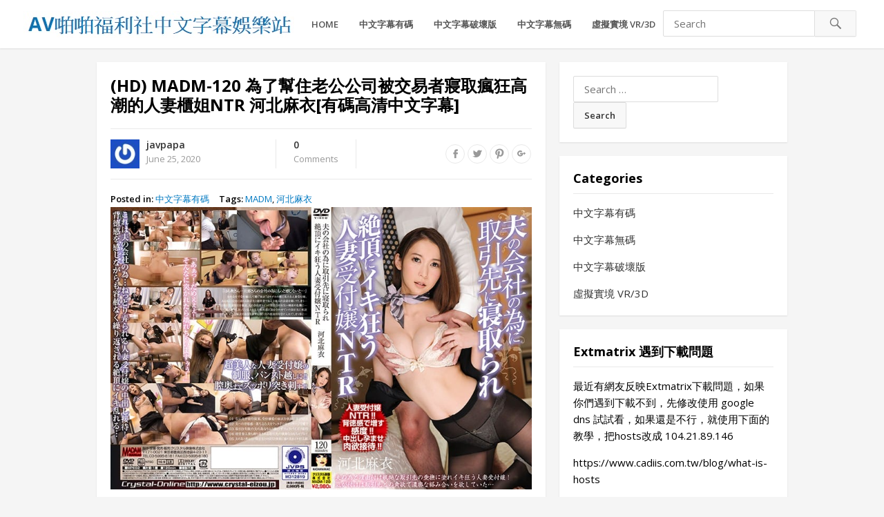

--- FILE ---
content_type: text/html; charset=UTF-8
request_url: https://javpapa.com/115774/madm-120/
body_size: 18814
content:
<!DOCTYPE html>
<html lang="en-US">
<head>
<meta charset="UTF-8">
<meta name="viewport" content="width=device-width, initial-scale=1">
<meta http-equiv="X-UA-Compatible" content="IE=edge">
<meta name="HandheldFriendly" content="true">
<link rel="profile" href="https://gmpg.org/xfn/11">
<link rel="icon" type="image/png" href="https://photo.javpapa.com/images/2021/06/07/favicon.ico" />
<meta name='robots' content='index, follow, max-image-preview:large, max-snippet:-1, max-video-preview:-1' />
	<style>img:is([sizes="auto" i], [sizes^="auto," i]) { contain-intrinsic-size: 3000px 1500px }</style>
	
	<!-- This site is optimized with the Yoast SEO plugin v24.6 - https://yoast.com/wordpress/plugins/seo/ -->
	<title>(HD) MADM-120 為了幫住老公公司被交易者寢取瘋狂高潮的人妻櫃姐NTR 河北麻衣[有碼高清中文字幕] - AV啪啪福利社中文字幕娛樂站</title>
	<meta name="description" content="影片資訊 【商品番號】︰MADM-120﻿ 【影片主角】︰河北麻衣 【中文簡介】︰美人又身材出眾社長夫人櫃姐麻衣的高潮性接待！在老公公司危機下，麻衣提出與交易者枕營業的方案，強迫愛撫狂抽猛插讓她瘋狂高潮，成為了快樂的俘虜… 【影片語言】︰日語 高清中文字幕 【影片格式】︰MP4 【是否有碼】︰有碼" />
	<link rel="canonical" href="https://javpapa.com/115774/madm-120/" />
	<meta property="og:locale" content="en_US" />
	<meta property="og:type" content="article" />
	<meta property="og:title" content="(HD) MADM-120 為了幫住老公公司被交易者寢取瘋狂高潮的人妻櫃姐NTR 河北麻衣[有碼高清中文字幕] - AV啪啪福利社中文字幕娛樂站" />
	<meta property="og:description" content="影片資訊 【商品番號】︰MADM-120﻿ 【影片主角】︰河北麻衣 【中文簡介】︰美人又身材出眾社長夫人櫃姐麻衣的高潮性接待！在老公公司危機下，麻衣提出與交易者枕營業的方案，強迫愛撫狂抽猛插讓她瘋狂高潮，成為了快樂的俘虜… 【影片語言】︰日語 高清中文字幕 【影片格式】︰MP4 【是否有碼】︰有碼" />
	<meta property="og:url" content="https://javpapa.com/115774/madm-120/" />
	<meta property="og:site_name" content="AV啪啪福利社中文字幕娛樂站" />
	<meta property="article:published_time" content="2020-06-24T17:38:25+00:00" />
	<meta property="og:image" content="https://photo.javpapa.com/images/2020/06/23/MADM-120.jpg" />
	<meta property="og:image:width" content="800" />
	<meta property="og:image:height" content="536" />
	<meta property="og:image:type" content="image/jpeg" />
	<meta name="author" content="javpapa" />
	<meta name="twitter:card" content="summary_large_image" />
	<meta name="twitter:label1" content="Written by" />
	<meta name="twitter:data1" content="javpapa" />
	<meta name="twitter:label2" content="Est. reading time" />
	<meta name="twitter:data2" content="1 minute" />
	<script type="application/ld+json" class="yoast-schema-graph">{"@context":"https://schema.org","@graph":[{"@type":["Article","BlogPosting"],"@id":"https://javpapa.com/115774/madm-120/#article","isPartOf":{"@id":"https://javpapa.com/115774/madm-120/"},"author":{"name":"javpapa","@id":"https://javpapa.com/#/schema/person/3deb000d3ff572099b0dd3c098e2157a"},"headline":"(HD) MADM-120 為了幫住老公公司被交易者寢取瘋狂高潮的人妻櫃姐NTR 河北麻衣[有碼高清中文字幕]","datePublished":"2020-06-24T17:38:25+00:00","mainEntityOfPage":{"@id":"https://javpapa.com/115774/madm-120/"},"wordCount":111,"commentCount":0,"publisher":{"@id":"https://javpapa.com/#/schema/person/3deb000d3ff572099b0dd3c098e2157a"},"image":{"@id":"https://javpapa.com/115774/madm-120/#primaryimage"},"thumbnailUrl":"https://photo.javpapa.com/images/2020/06/23/MADM-120.jpg","keywords":["MADM","河北麻衣"],"articleSection":["中文字幕有碼"],"inLanguage":"en-US","potentialAction":[{"@type":"CommentAction","name":"Comment","target":["https://javpapa.com/115774/madm-120/#respond"]}]},{"@type":"WebPage","@id":"https://javpapa.com/115774/madm-120/","url":"https://javpapa.com/115774/madm-120/","name":"(HD) MADM-120 為了幫住老公公司被交易者寢取瘋狂高潮的人妻櫃姐NTR 河北麻衣[有碼高清中文字幕] - AV啪啪福利社中文字幕娛樂站","isPartOf":{"@id":"https://javpapa.com/#website"},"primaryImageOfPage":{"@id":"https://javpapa.com/115774/madm-120/#primaryimage"},"image":{"@id":"https://javpapa.com/115774/madm-120/#primaryimage"},"thumbnailUrl":"https://photo.javpapa.com/images/2020/06/23/MADM-120.jpg","datePublished":"2020-06-24T17:38:25+00:00","description":"影片資訊 【商品番號】︰MADM-120﻿ 【影片主角】︰河北麻衣 【中文簡介】︰美人又身材出眾社長夫人櫃姐麻衣的高潮性接待！在老公公司危機下，麻衣提出與交易者枕營業的方案，強迫愛撫狂抽猛插讓她瘋狂高潮，成為了快樂的俘虜… 【影片語言】︰日語 高清中文字幕 【影片格式】︰MP4 【是否有碼】︰有碼","breadcrumb":{"@id":"https://javpapa.com/115774/madm-120/#breadcrumb"},"inLanguage":"en-US","potentialAction":[{"@type":"ReadAction","target":["https://javpapa.com/115774/madm-120/"]}]},{"@type":"ImageObject","inLanguage":"en-US","@id":"https://javpapa.com/115774/madm-120/#primaryimage","url":"https://photo.javpapa.com/images/2020/06/23/MADM-120.jpg","contentUrl":"https://photo.javpapa.com/images/2020/06/23/MADM-120.jpg","width":800,"height":536},{"@type":"BreadcrumbList","@id":"https://javpapa.com/115774/madm-120/#breadcrumb","itemListElement":[{"@type":"ListItem","position":1,"name":"Home","item":"https://javpapa.com/"},{"@type":"ListItem","position":2,"name":"(HD) MADM-120 為了幫住老公公司被交易者寢取瘋狂高潮的人妻櫃姐NTR 河北麻衣[有碼高清中文字幕]"}]},{"@type":"WebSite","@id":"https://javpapa.com/#website","url":"https://javpapa.com/","name":"AV啪啪福利社中文字幕娛樂站","description":"中文字幕 AV 最全最多影片下載網站, VR虛擬實境, 中文字幕高清, VR, 3D, AV, 每日更新","publisher":{"@id":"https://javpapa.com/#/schema/person/3deb000d3ff572099b0dd3c098e2157a"},"potentialAction":[{"@type":"SearchAction","target":{"@type":"EntryPoint","urlTemplate":"https://javpapa.com/?s={search_term_string}"},"query-input":{"@type":"PropertyValueSpecification","valueRequired":true,"valueName":"search_term_string"}}],"inLanguage":"en-US"},{"@type":["Person","Organization"],"@id":"https://javpapa.com/#/schema/person/3deb000d3ff572099b0dd3c098e2157a","name":"javpapa","image":{"@type":"ImageObject","inLanguage":"en-US","@id":"https://javpapa.com/#/schema/person/image/","url":"https://secure.gravatar.com/avatar/9cb66cc474525e45eaad464b2c43cf71?s=96&r=g","contentUrl":"https://secure.gravatar.com/avatar/9cb66cc474525e45eaad464b2c43cf71?s=96&r=g","caption":"javpapa"},"logo":{"@id":"https://javpapa.com/#/schema/person/image/"},"sameAs":["https://javpapa.com"]}]}</script>
	<!-- / Yoast SEO plugin. -->


<script type="text/javascript">
/* <![CDATA[ */
window._wpemojiSettings = {"baseUrl":"https:\/\/s.w.org\/images\/core\/emoji\/15.0.3\/72x72\/","ext":".png","svgUrl":"https:\/\/s.w.org\/images\/core\/emoji\/15.0.3\/svg\/","svgExt":".svg","source":{"concatemoji":"https:\/\/javpapa.com\/wp-includes\/js\/wp-emoji-release.min.js?ver=740c85e4c6bb56db1856397500147758"}};
/*! This file is auto-generated */
!function(i,n){var o,s,e;function c(e){try{var t={supportTests:e,timestamp:(new Date).valueOf()};sessionStorage.setItem(o,JSON.stringify(t))}catch(e){}}function p(e,t,n){e.clearRect(0,0,e.canvas.width,e.canvas.height),e.fillText(t,0,0);var t=new Uint32Array(e.getImageData(0,0,e.canvas.width,e.canvas.height).data),r=(e.clearRect(0,0,e.canvas.width,e.canvas.height),e.fillText(n,0,0),new Uint32Array(e.getImageData(0,0,e.canvas.width,e.canvas.height).data));return t.every(function(e,t){return e===r[t]})}function u(e,t,n){switch(t){case"flag":return n(e,"\ud83c\udff3\ufe0f\u200d\u26a7\ufe0f","\ud83c\udff3\ufe0f\u200b\u26a7\ufe0f")?!1:!n(e,"\ud83c\uddfa\ud83c\uddf3","\ud83c\uddfa\u200b\ud83c\uddf3")&&!n(e,"\ud83c\udff4\udb40\udc67\udb40\udc62\udb40\udc65\udb40\udc6e\udb40\udc67\udb40\udc7f","\ud83c\udff4\u200b\udb40\udc67\u200b\udb40\udc62\u200b\udb40\udc65\u200b\udb40\udc6e\u200b\udb40\udc67\u200b\udb40\udc7f");case"emoji":return!n(e,"\ud83d\udc26\u200d\u2b1b","\ud83d\udc26\u200b\u2b1b")}return!1}function f(e,t,n){var r="undefined"!=typeof WorkerGlobalScope&&self instanceof WorkerGlobalScope?new OffscreenCanvas(300,150):i.createElement("canvas"),a=r.getContext("2d",{willReadFrequently:!0}),o=(a.textBaseline="top",a.font="600 32px Arial",{});return e.forEach(function(e){o[e]=t(a,e,n)}),o}function t(e){var t=i.createElement("script");t.src=e,t.defer=!0,i.head.appendChild(t)}"undefined"!=typeof Promise&&(o="wpEmojiSettingsSupports",s=["flag","emoji"],n.supports={everything:!0,everythingExceptFlag:!0},e=new Promise(function(e){i.addEventListener("DOMContentLoaded",e,{once:!0})}),new Promise(function(t){var n=function(){try{var e=JSON.parse(sessionStorage.getItem(o));if("object"==typeof e&&"number"==typeof e.timestamp&&(new Date).valueOf()<e.timestamp+604800&&"object"==typeof e.supportTests)return e.supportTests}catch(e){}return null}();if(!n){if("undefined"!=typeof Worker&&"undefined"!=typeof OffscreenCanvas&&"undefined"!=typeof URL&&URL.createObjectURL&&"undefined"!=typeof Blob)try{var e="postMessage("+f.toString()+"("+[JSON.stringify(s),u.toString(),p.toString()].join(",")+"));",r=new Blob([e],{type:"text/javascript"}),a=new Worker(URL.createObjectURL(r),{name:"wpTestEmojiSupports"});return void(a.onmessage=function(e){c(n=e.data),a.terminate(),t(n)})}catch(e){}c(n=f(s,u,p))}t(n)}).then(function(e){for(var t in e)n.supports[t]=e[t],n.supports.everything=n.supports.everything&&n.supports[t],"flag"!==t&&(n.supports.everythingExceptFlag=n.supports.everythingExceptFlag&&n.supports[t]);n.supports.everythingExceptFlag=n.supports.everythingExceptFlag&&!n.supports.flag,n.DOMReady=!1,n.readyCallback=function(){n.DOMReady=!0}}).then(function(){return e}).then(function(){var e;n.supports.everything||(n.readyCallback(),(e=n.source||{}).concatemoji?t(e.concatemoji):e.wpemoji&&e.twemoji&&(t(e.twemoji),t(e.wpemoji)))}))}((window,document),window._wpemojiSettings);
/* ]]> */
</script>
<style id='wp-emoji-styles-inline-css' type='text/css'>

	img.wp-smiley, img.emoji {
		display: inline !important;
		border: none !important;
		box-shadow: none !important;
		height: 1em !important;
		width: 1em !important;
		margin: 0 0.07em !important;
		vertical-align: -0.1em !important;
		background: none !important;
		padding: 0 !important;
	}
</style>
<link rel='stylesheet' id='wp-block-library-css' href='https://javpapa.com/wp-includes/css/dist/block-library/style.min.css?ver=740c85e4c6bb56db1856397500147758' type='text/css' media='all' />
<style id='classic-theme-styles-inline-css' type='text/css'>
/*! This file is auto-generated */
.wp-block-button__link{color:#fff;background-color:#32373c;border-radius:9999px;box-shadow:none;text-decoration:none;padding:calc(.667em + 2px) calc(1.333em + 2px);font-size:1.125em}.wp-block-file__button{background:#32373c;color:#fff;text-decoration:none}
</style>
<style id='global-styles-inline-css' type='text/css'>
:root{--wp--preset--aspect-ratio--square: 1;--wp--preset--aspect-ratio--4-3: 4/3;--wp--preset--aspect-ratio--3-4: 3/4;--wp--preset--aspect-ratio--3-2: 3/2;--wp--preset--aspect-ratio--2-3: 2/3;--wp--preset--aspect-ratio--16-9: 16/9;--wp--preset--aspect-ratio--9-16: 9/16;--wp--preset--color--black: #000000;--wp--preset--color--cyan-bluish-gray: #abb8c3;--wp--preset--color--white: #ffffff;--wp--preset--color--pale-pink: #f78da7;--wp--preset--color--vivid-red: #cf2e2e;--wp--preset--color--luminous-vivid-orange: #ff6900;--wp--preset--color--luminous-vivid-amber: #fcb900;--wp--preset--color--light-green-cyan: #7bdcb5;--wp--preset--color--vivid-green-cyan: #00d084;--wp--preset--color--pale-cyan-blue: #8ed1fc;--wp--preset--color--vivid-cyan-blue: #0693e3;--wp--preset--color--vivid-purple: #9b51e0;--wp--preset--gradient--vivid-cyan-blue-to-vivid-purple: linear-gradient(135deg,rgba(6,147,227,1) 0%,rgb(155,81,224) 100%);--wp--preset--gradient--light-green-cyan-to-vivid-green-cyan: linear-gradient(135deg,rgb(122,220,180) 0%,rgb(0,208,130) 100%);--wp--preset--gradient--luminous-vivid-amber-to-luminous-vivid-orange: linear-gradient(135deg,rgba(252,185,0,1) 0%,rgba(255,105,0,1) 100%);--wp--preset--gradient--luminous-vivid-orange-to-vivid-red: linear-gradient(135deg,rgba(255,105,0,1) 0%,rgb(207,46,46) 100%);--wp--preset--gradient--very-light-gray-to-cyan-bluish-gray: linear-gradient(135deg,rgb(238,238,238) 0%,rgb(169,184,195) 100%);--wp--preset--gradient--cool-to-warm-spectrum: linear-gradient(135deg,rgb(74,234,220) 0%,rgb(151,120,209) 20%,rgb(207,42,186) 40%,rgb(238,44,130) 60%,rgb(251,105,98) 80%,rgb(254,248,76) 100%);--wp--preset--gradient--blush-light-purple: linear-gradient(135deg,rgb(255,206,236) 0%,rgb(152,150,240) 100%);--wp--preset--gradient--blush-bordeaux: linear-gradient(135deg,rgb(254,205,165) 0%,rgb(254,45,45) 50%,rgb(107,0,62) 100%);--wp--preset--gradient--luminous-dusk: linear-gradient(135deg,rgb(255,203,112) 0%,rgb(199,81,192) 50%,rgb(65,88,208) 100%);--wp--preset--gradient--pale-ocean: linear-gradient(135deg,rgb(255,245,203) 0%,rgb(182,227,212) 50%,rgb(51,167,181) 100%);--wp--preset--gradient--electric-grass: linear-gradient(135deg,rgb(202,248,128) 0%,rgb(113,206,126) 100%);--wp--preset--gradient--midnight: linear-gradient(135deg,rgb(2,3,129) 0%,rgb(40,116,252) 100%);--wp--preset--font-size--small: 13px;--wp--preset--font-size--medium: 20px;--wp--preset--font-size--large: 36px;--wp--preset--font-size--x-large: 42px;--wp--preset--spacing--20: 0.44rem;--wp--preset--spacing--30: 0.67rem;--wp--preset--spacing--40: 1rem;--wp--preset--spacing--50: 1.5rem;--wp--preset--spacing--60: 2.25rem;--wp--preset--spacing--70: 3.38rem;--wp--preset--spacing--80: 5.06rem;--wp--preset--shadow--natural: 6px 6px 9px rgba(0, 0, 0, 0.2);--wp--preset--shadow--deep: 12px 12px 50px rgba(0, 0, 0, 0.4);--wp--preset--shadow--sharp: 6px 6px 0px rgba(0, 0, 0, 0.2);--wp--preset--shadow--outlined: 6px 6px 0px -3px rgba(255, 255, 255, 1), 6px 6px rgba(0, 0, 0, 1);--wp--preset--shadow--crisp: 6px 6px 0px rgba(0, 0, 0, 1);}:where(.is-layout-flex){gap: 0.5em;}:where(.is-layout-grid){gap: 0.5em;}body .is-layout-flex{display: flex;}.is-layout-flex{flex-wrap: wrap;align-items: center;}.is-layout-flex > :is(*, div){margin: 0;}body .is-layout-grid{display: grid;}.is-layout-grid > :is(*, div){margin: 0;}:where(.wp-block-columns.is-layout-flex){gap: 2em;}:where(.wp-block-columns.is-layout-grid){gap: 2em;}:where(.wp-block-post-template.is-layout-flex){gap: 1.25em;}:where(.wp-block-post-template.is-layout-grid){gap: 1.25em;}.has-black-color{color: var(--wp--preset--color--black) !important;}.has-cyan-bluish-gray-color{color: var(--wp--preset--color--cyan-bluish-gray) !important;}.has-white-color{color: var(--wp--preset--color--white) !important;}.has-pale-pink-color{color: var(--wp--preset--color--pale-pink) !important;}.has-vivid-red-color{color: var(--wp--preset--color--vivid-red) !important;}.has-luminous-vivid-orange-color{color: var(--wp--preset--color--luminous-vivid-orange) !important;}.has-luminous-vivid-amber-color{color: var(--wp--preset--color--luminous-vivid-amber) !important;}.has-light-green-cyan-color{color: var(--wp--preset--color--light-green-cyan) !important;}.has-vivid-green-cyan-color{color: var(--wp--preset--color--vivid-green-cyan) !important;}.has-pale-cyan-blue-color{color: var(--wp--preset--color--pale-cyan-blue) !important;}.has-vivid-cyan-blue-color{color: var(--wp--preset--color--vivid-cyan-blue) !important;}.has-vivid-purple-color{color: var(--wp--preset--color--vivid-purple) !important;}.has-black-background-color{background-color: var(--wp--preset--color--black) !important;}.has-cyan-bluish-gray-background-color{background-color: var(--wp--preset--color--cyan-bluish-gray) !important;}.has-white-background-color{background-color: var(--wp--preset--color--white) !important;}.has-pale-pink-background-color{background-color: var(--wp--preset--color--pale-pink) !important;}.has-vivid-red-background-color{background-color: var(--wp--preset--color--vivid-red) !important;}.has-luminous-vivid-orange-background-color{background-color: var(--wp--preset--color--luminous-vivid-orange) !important;}.has-luminous-vivid-amber-background-color{background-color: var(--wp--preset--color--luminous-vivid-amber) !important;}.has-light-green-cyan-background-color{background-color: var(--wp--preset--color--light-green-cyan) !important;}.has-vivid-green-cyan-background-color{background-color: var(--wp--preset--color--vivid-green-cyan) !important;}.has-pale-cyan-blue-background-color{background-color: var(--wp--preset--color--pale-cyan-blue) !important;}.has-vivid-cyan-blue-background-color{background-color: var(--wp--preset--color--vivid-cyan-blue) !important;}.has-vivid-purple-background-color{background-color: var(--wp--preset--color--vivid-purple) !important;}.has-black-border-color{border-color: var(--wp--preset--color--black) !important;}.has-cyan-bluish-gray-border-color{border-color: var(--wp--preset--color--cyan-bluish-gray) !important;}.has-white-border-color{border-color: var(--wp--preset--color--white) !important;}.has-pale-pink-border-color{border-color: var(--wp--preset--color--pale-pink) !important;}.has-vivid-red-border-color{border-color: var(--wp--preset--color--vivid-red) !important;}.has-luminous-vivid-orange-border-color{border-color: var(--wp--preset--color--luminous-vivid-orange) !important;}.has-luminous-vivid-amber-border-color{border-color: var(--wp--preset--color--luminous-vivid-amber) !important;}.has-light-green-cyan-border-color{border-color: var(--wp--preset--color--light-green-cyan) !important;}.has-vivid-green-cyan-border-color{border-color: var(--wp--preset--color--vivid-green-cyan) !important;}.has-pale-cyan-blue-border-color{border-color: var(--wp--preset--color--pale-cyan-blue) !important;}.has-vivid-cyan-blue-border-color{border-color: var(--wp--preset--color--vivid-cyan-blue) !important;}.has-vivid-purple-border-color{border-color: var(--wp--preset--color--vivid-purple) !important;}.has-vivid-cyan-blue-to-vivid-purple-gradient-background{background: var(--wp--preset--gradient--vivid-cyan-blue-to-vivid-purple) !important;}.has-light-green-cyan-to-vivid-green-cyan-gradient-background{background: var(--wp--preset--gradient--light-green-cyan-to-vivid-green-cyan) !important;}.has-luminous-vivid-amber-to-luminous-vivid-orange-gradient-background{background: var(--wp--preset--gradient--luminous-vivid-amber-to-luminous-vivid-orange) !important;}.has-luminous-vivid-orange-to-vivid-red-gradient-background{background: var(--wp--preset--gradient--luminous-vivid-orange-to-vivid-red) !important;}.has-very-light-gray-to-cyan-bluish-gray-gradient-background{background: var(--wp--preset--gradient--very-light-gray-to-cyan-bluish-gray) !important;}.has-cool-to-warm-spectrum-gradient-background{background: var(--wp--preset--gradient--cool-to-warm-spectrum) !important;}.has-blush-light-purple-gradient-background{background: var(--wp--preset--gradient--blush-light-purple) !important;}.has-blush-bordeaux-gradient-background{background: var(--wp--preset--gradient--blush-bordeaux) !important;}.has-luminous-dusk-gradient-background{background: var(--wp--preset--gradient--luminous-dusk) !important;}.has-pale-ocean-gradient-background{background: var(--wp--preset--gradient--pale-ocean) !important;}.has-electric-grass-gradient-background{background: var(--wp--preset--gradient--electric-grass) !important;}.has-midnight-gradient-background{background: var(--wp--preset--gradient--midnight) !important;}.has-small-font-size{font-size: var(--wp--preset--font-size--small) !important;}.has-medium-font-size{font-size: var(--wp--preset--font-size--medium) !important;}.has-large-font-size{font-size: var(--wp--preset--font-size--large) !important;}.has-x-large-font-size{font-size: var(--wp--preset--font-size--x-large) !important;}
:where(.wp-block-post-template.is-layout-flex){gap: 1.25em;}:where(.wp-block-post-template.is-layout-grid){gap: 1.25em;}
:where(.wp-block-columns.is-layout-flex){gap: 2em;}:where(.wp-block-columns.is-layout-grid){gap: 2em;}
:root :where(.wp-block-pullquote){font-size: 1.5em;line-height: 1.6;}
</style>
<link rel='stylesheet' id='media-with-ftp-css' href='https://javpapa.com/wp-content/plugins/media-with-ftp/public/css/media-with-ftp-public.css?ver=1.0.0' type='text/css' media='all' />
<link rel='stylesheet' id='videonow_pro-style-css' href='https://javpapa.com/wp-content/themes/nowpapa/style.css?ver=20180523' type='text/css' media='all' />
<link rel='stylesheet' id='genericons-style-css' href='https://javpapa.com/wp-content/themes/nowpapa/genericons/genericons.css?ver=740c85e4c6bb56db1856397500147758' type='text/css' media='all' />
<link rel='stylesheet' id='responsive-style-css' href='https://javpapa.com/wp-content/themes/nowpapa/responsive.css?ver=20180323' type='text/css' media='all' />
<script type="text/javascript" src="https://javpapa.com/wp-includes/js/jquery/jquery.min.js?ver=3.7.1" id="jquery-core-js"></script>
<script type="text/javascript" src="https://javpapa.com/wp-includes/js/jquery/jquery-migrate.min.js?ver=3.4.1" id="jquery-migrate-js"></script>
<script type="text/javascript" src="https://javpapa.com/wp-content/plugins/media-with-ftp/public/js/media-with-ftp-public.js?ver=1.0.0" id="media-with-ftp-js"></script>
<link rel="https://api.w.org/" href="https://javpapa.com/wp-json/" /><link rel="alternate" title="JSON" type="application/json" href="https://javpapa.com/wp-json/wp/v2/posts/115774" /><link rel="EditURI" type="application/rsd+xml" title="RSD" href="https://javpapa.com/xmlrpc.php?rsd" />
<link rel="alternate" title="oEmbed (JSON)" type="application/json+oembed" href="https://javpapa.com/wp-json/oembed/1.0/embed?url=https%3A%2F%2Fjavpapa.com%2F115774%2Fmadm-120%2F" />
<link rel="alternate" title="oEmbed (XML)" type="text/xml+oembed" href="https://javpapa.com/wp-json/oembed/1.0/embed?url=https%3A%2F%2Fjavpapa.com%2F115774%2Fmadm-120%2F&#038;format=xml" />
<!-- Content Protector plugin v. 2.8 CSS -->
<style type="text/css">
    div.content-protector-access-form {
     padding: 25px;       border-style: solid;     border-color: #8bc3ed;     border-width: 5px;     border-radius: 45px;    }

    input.content-protector-form-submit {
     color: #000000;     background-color: #dddddd;}

    div.content-protector-correct-password {
             font-weight: 400;}

    div.content-protector-incorrect-password {
     color: #ff0000;         font-weight: 400;}

    div.content-protector-ajaxLoading {
             font-weight: 400;}

    label.content-protector-form-instructions {
             font-weight: 400;}
</style>
            		<style type="text/css" id="wp-custom-css">
			/*
You can add your own CSS here.

Click the help icon above to learn more.
*/
.entry-date::before {
  display: none;
}		</style>
		<link href="https://fonts.googleapis.com/css?family=Open+Sans:400,400i,600,700" rel="stylesheet">
</head>

<body data-rsssl=1 class="post-template-default single single-post postid-115774 single-format-standard">
<div id="page" class="site">

	<header id="masthead" class="site-header ">

		<div class="site-branding">

						
			<div id="logo">
				<span class="helper"></span>
				<a href="https://javpapa.com/" rel="home">
					<img src="https://photo.javpapa.com/2020/03/logo.png" alt=""/>
				</a>
			</div><!-- #logo -->

			
		</div><!-- .site-branding -->

		<nav id="primary-nav" class="main-navigation">

			<div class="menu-home-container"><ul id="primary-menu" class="sf-menu"><li id="menu-item-4257" class="menu-item menu-item-type-custom menu-item-object-custom menu-item-home menu-item-4257"><a href="https://javpapa.com">HOME</a></li>
<li id="menu-item-10" class="menu-item menu-item-type-taxonomy menu-item-object-category current-post-ancestor current-menu-parent current-post-parent menu-item-10"><a href="https://javpapa.com/category/censored/">中文字幕有碼</a></li>
<li id="menu-item-185624" class="menu-item menu-item-type-taxonomy menu-item-object-category menu-item-185624"><a href="https://javpapa.com/category/mosaic-removed-chinese-subtitles/">中文字幕破壞版</a></li>
<li id="menu-item-11" class="menu-item menu-item-type-taxonomy menu-item-object-category menu-item-11"><a href="https://javpapa.com/category/chinese-uncensored/">中文字幕無碼</a></li>
<li id="menu-item-27866" class="menu-item menu-item-type-taxonomy menu-item-object-category menu-item-27866"><a href="https://javpapa.com/category/vr/">虛擬實境 VR/3D</a></li>
<li id="menu-item-262789" class="menu-item menu-item-type-post_type menu-item-object-page menu-item-262789"><a href="https://javpapa.com/guestbook/">留言版</a></li>
</ul></div>
		</nav><!-- #primary-nav -->

		<div id="slick-mobile-menu"></div>		

		
			<span class="search-icon">
				<span class="genericon genericon-search"></span>
				<span class="genericon genericon-close"></span>			
			</span>
				
			<div class="header-search">
				<form id="searchform" method="get" action="https://javpapa.com/">
					<input type="search" name="s" class="search-input" placeholder="Search" autocomplete="off">
					<button type="submit" class="search-submit"><span class="genericon genericon-search"></span></button>		
				</form>
			</div><!-- .header-search -->

		
	</header><!-- #masthead -->

	
	
	<div id="content" class="site-content clear">


	<div id="primary" class="content-area">
		<main id="main" class="site-main" >

		
<article id="post-115774" class="post-115774 post type-post status-publish format-standard has-post-thumbnail hentry category-censored tag-madm tag-6039">
	<header class="entry-header">
		<h1 class="entry-title">(HD) MADM-120 為了幫住老公公司被交易者寢取瘋狂高潮的人妻櫃姐NTR 河北麻衣[有碼高清中文字幕]</h1>
		<div class="entry-meta clear">

			<span class="post-author">
				<a href="https://javpapa.com/author/javpapa/"><img alt='' src='https://secure.gravatar.com/avatar/9cb66cc474525e45eaad464b2c43cf71?s=48&#038;r=g' srcset='https://secure.gravatar.com/avatar/9cb66cc474525e45eaad464b2c43cf71?s=96&#038;r=g 2x' class='avatar avatar-48 photo' height='48' width='48' decoding='async'/></a>
				<strong><a href="https://javpapa.com/author/javpapa/" title="Posts by javpapa" rel="author">javpapa</a></strong>
				June 25, 2020					
			</span><!-- .post-author -->

			<span class="post-comment">
				<a href="https://javpapa.com/115774/madm-120/#respond"><strong>0</strong>Comments</a>
			</span><!-- .post-comment -->



			<span class="entry-share">
				<a class="icon-facebook" href="https://www.facebook.com/sharer/sharer.php?u=https%3A%2F%2Fjavpapa.com%2F115774%2Fmadm-120%2F" title="Share on Facebook" target="_blank"><span class="genericon genericon-facebook-alt"></span></a>
				<a class="icon-twitter" href="https://twitter.com/intent/tweet?text=%28HD%29+MADM-120+%E7%82%BA%E4%BA%86%E5%B9%AB%E4%BD%8F%E8%80%81%E5%85%AC%E5%85%AC%E5%8F%B8%E8%A2%AB%E4%BA%A4%E6%98%93%E8%80%85%E5%AF%A2%E5%8F%96%E7%98%8B%E7%8B%82%E9%AB%98%E6%BD%AE%E7%9A%84%E4%BA%BA%E5%A6%BB%E6%AB%83%E5%A7%90NTR+%E6%B2%B3%E5%8C%97%E9%BA%BB%E8%A1%A3%5B%E6%9C%89%E7%A2%BC%E9%AB%98%E6%B8%85%E4%B8%AD%E6%96%87%E5%AD%97%E5%B9%95%5D&amp;url=https%3A%2F%2Fjavpapa.com%2F115774%2Fmadm-120%2F"  title="Share on Twitter" target="_blank"><span class="genericon genericon-twitter"></span></a>
				<a class="icon-pinterest" href="https://pinterest.com/pin/create/button/?url=https%3A%2F%2Fjavpapa.com%2F115774%2Fmadm-120%2F&amp;media=https%3A%2F%2Fphoto.javpapa.com%2Fimages%2F2020%2F06%2F23%2FMADM-120.jpg" title="Share on Pinterest" target="_blank"><span class="genericon genericon-pinterest"></span></a>
				<a class="icon-google-plus" href="https://plus.google.com/share?url=https%3A%2F%2Fjavpapa.com%2F115774%2Fmadm-120%2F" title="Share on Google+" target="_blank"><span class="genericon genericon-googleplus-alt"></span></a>
			</span><!-- .entry-share -->

		</div><!-- .entry-meta -->

			</header><!-- .entry-header -->

	<div class="entry-tags">
		<span><strong>Posted in:</strong> <a href="https://javpapa.com/category/censored/" rel="category tag">中文字幕有碼</a></span>
		<span><strong>Tags:</strong> <a href="https://javpapa.com/tag/madm/" rel="tag">MADM</a>, <a href="https://javpapa.com/tag/%e6%b2%b3%e5%8c%97%e9%ba%bb%e8%a1%a3/" rel="tag">河北麻衣</a></span>			
			</div><!-- .entry-tags -->


	<div class="entry-content">
		<p><img title="MADM-120"  src="https://photo.javpapa.com/images/2020/06/23/MADM-120.jpg" alt="" /></p>
<h2>影片資訊</h2>
<p>【商品番號】︰<b>MADM-120</b>﻿<br />
【影片主角】︰河北麻衣<br />
【中文簡介】︰美人又身材出眾社長夫人櫃姐麻衣的高潮性接待！在老公公司危機下，麻衣提出與交易者枕營業的方案，強迫愛撫狂抽猛插讓她瘋狂高潮，成為了快樂的俘虜…<br />
【影片語言】︰日語 高清中文字幕<br />
【影片格式】︰MP4<br />
【是否有碼】︰有碼<br />
【影片日文資訊】︰[MADM-120] 夫の会社の為に取引先に寝取られ絶頂にイキ狂う人妻受付嬢NTR 河北麻衣<br />
収録時間： 120分<br />
出演者： 河北麻衣<br />
監督： 宮藤春男<br />
シリーズ： —-<br />
メーカー： クリスタル映像<br />
レーベル： MADAM MANIAC<br />
ジャンル： 美少女 単体作品 寝取り・寝取られ・NTR 中出し サンプル動画 受付嬢<br />
品番： 49madm120</p>
<p><b><font color="Blue">ExtMatrix:【單檔高級快速下載】<br />
【Premium Download】<br />
480P 版本<br />
<a target="_blank" href="https://www.extmatrix.com/files/BSIOE32P/MADM-120_CH_SD.mp4.html" rel="nofollow">https://www.extmatrix.com/files/BSIOE32P/MADM-120_CH_SD.mp4.html</a></p>
<p>720P 版本<br />
<a target="_blank" href="https://www.extmatrix.com/files/HRQV5IC7/MADM-120_HD_CH.mp4.html" rel="nofollow">https://www.extmatrix.com/files/HRQV5IC7/MADM-120_HD_CH.mp4.html</a></p>
<p></font></b>﻿<br />
<b><font color="purple">Other file hosting Download 其他方式的網空分流點，載點可以互補解壓<br />
<div id="content-protector-5be0e50dc86197940430eed9f2594d0a" class="content-protector-access-form">    <form id="content-protector-access-form-5be0e50dc86197940430eed9f2594d0a" method="post" action="" autocomplete="off">
                                                    <div for="content-protector-captcha-instructions-5be0e50dc86197940430eed9f2594d0a"
                     id="content-protector-captcha-instructions-5be0e50dc86197940430eed9f2594d0a"
                     class="content-protector-form-instructions"><p>請輸入下面的驗證碼，查看其他方式的網空分流點的下載連結。<br />
載點可以互補解壓。<br />
Please enter CAPTCHA to view other space download links.</p>
</div>
                        <img id="content-protector-captcha-img-5be0e50dc86197940430eed9f2594d0a" class="content-protector-captcha-img"
                 src="[data-uri]"/><br/>
            <input name="content-protector-captcha" id="content-protector-captcha-5be0e50dc86197940430eed9f2594d0a"
                   type="hidden" value="1"/>
                <input name="content-protector-password" id="content-protector-password-5be0e50dc86197940430eed9f2594d0a"
               class="content-protector-password" type="text" placeholder="Enter CAPTCHA"
               value="" size="15" maxlength="15"/>
                <input name="content-protector-token" id="content-protector-token-5be0e50dc86197940430eed9f2594d0a" type="hidden"
               value="b0oCNMnH105Jg"/>
        <input name="content-protector-ident" id="content-protector-ident-5be0e50dc86197940430eed9f2594d0a" type="hidden"
               value="5be0e50dc86197940430eed9f2594d0a"/>
        <input name="content-protector-submit" id="content-protector-submit-5be0e50dc86197940430eed9f2594d0a"
               class="content-protector-form-submit" type="submit"
               value="提交驗證碼 / Click here submit"/>
    </form>
</div><br />
</b>﻿</font><br />
<b>﻿影片預覽圖</b></p>
<p><img title="MADM-120_HD_CH-screenshot"  src="https://photo.javpapa.com/images/2020/06/23/MADM-120_HD_CH-screenshot.jpg" alt="MADM-120_HD_CH-screenshot" /></p>
<div class='yarpp yarpp-related yarpp-related-website yarpp-template-yarpp-template-thumbnail'>
<style>
@media (max-width: 700px) {
  .yarpp-thumbnails-horizontal {
    gap: 12px 0 !important;
  }
  .yarpp-thumbnails-horizontal li {
    width: 100% !important;
    max-width: 100% !important;
    margin: 0 !important;
    padding: 0 !important;
  }
}
.yarpp-thumbnail-title {
  color: #333 !important;
}
.yarpp-thumbnails-horizontal a:hover .yarpp-thumbnail-title {
  text-decoration: underline;
  cursor: pointer;
}
</style>


<section class="yarpp yarpp-related yarpp-template-thumbnails"
    itemscope itemtype="https://schema.org/ItemList" aria-label="相關影片下載">
  <h3 id="related-posts-title">相關影片下載</h3>
      <ul class="yarpp-thumbnails-horizontal" style="display:flex;flex-wrap:wrap;gap:10px 2%;list-style:none;padding:0;margin:0;">
                        <li itemprop="itemListElement" itemscope itemtype="https://schema.org/ListItem"
              style="width:32%;max-width:230px;box-sizing:border-box;list-style:none;">
            <meta itemprop="position" content="1" />
            <a href="https://javpapa.com/330688/chinese-subtitle-madm-202/" rel="bookmark norewrite"
               title="[中文字幕] MADM-202 隔壁的寡婦…全家都被搞痴女了 森澤佳奈" style="text-decoration:none;display:block;">
                            <img src="https://photo.javpapa.com/images/2025/09/28/MADM-202.jpg"
                   alt="[中文字幕] MADM-202 隔壁的寡婦…全家都被搞痴女了 森澤佳奈"
                   class="yarpp-thumbnail-image"
                   data-pin-nopin="true"
                   decoding="async"
                   style="width:100%;height:auto;display:block;border-radius:6px;" />
              <span class="yarpp-thumbnail-title" itemprop="name"
                    style="font-size:1em;font-weight:600;display:block;margin-top:8px;">
                [中文字幕] MADM-202 隔壁的寡婦…全家都被搞痴女了 森澤佳奈              </span>
            </a>
          </li>
                                <li itemprop="itemListElement" itemscope itemtype="https://schema.org/ListItem"
              style="width:32%;max-width:230px;box-sizing:border-box;list-style:none;">
            <meta itemprop="position" content="2" />
            <a href="https://javpapa.com/271139/madm-198-%e9%9a%a3%e3%81%ae%e5%a5%a5%e6%a7%98%e3%81%af%e7%be%8e%e5%b7%a8%e4%b9%b3%e3%82%a4%e3%83%b3%e3%82%b9%e3%83%88%e3%83%a9%e3%82%af%e3%82%bf%e3%83%bc-%e8%82%89%e6%84%9f%e3%83%9c%e3%83%87%e3%82%a3/" rel="bookmark norewrite"
               title="MADM-198 隣の奥様は美巨乳インストラクター 肉感ボディで大胆誘惑 夢にまで見た神展開で禁断中出し不倫SEX わか菜ほの" style="text-decoration:none;display:block;">
                            <img src="https://photo.javpapa.com/images/2025/04/05/MADM-198.jpg"
                   alt="MADM-198 隣の奥様は美巨乳インストラクター 肉感ボディで大胆誘惑 夢にまで見た神展開で禁断中出し不倫SEX わか菜ほの"
                   class="yarpp-thumbnail-image"
                   data-pin-nopin="true"
                   decoding="async"
                   style="width:100%;height:auto;display:block;border-radius:6px;" />
              <span class="yarpp-thumbnail-title" itemprop="name"
                    style="font-size:1em;font-weight:600;display:block;margin-top:8px;">
                MADM-198 隣の奥様は美巨乳インストラクター 肉感ボディで大胆誘惑 夢にまで見た神展開で禁断中出し不倫SEX わか菜ほの              </span>
            </a>
          </li>
                                <li itemprop="itemListElement" itemscope itemtype="https://schema.org/ListItem"
              style="width:32%;max-width:230px;box-sizing:border-box;list-style:none;">
            <meta itemprop="position" content="3" />
            <a href="https://javpapa.com/273189/%e9%a6%ac%e8%b3%bd%e5%85%8b%e7%a0%b4%e8%a7%a3-madm-195-%e9%9a%a3%e3%81%ae%e5%a5%a5%e6%a7%98%e3%81%af%e7%be%8e%e5%b7%a8%e4%b9%b3%e3%82%a4%e3%83%b3%e3%82%b9%e3%83%88%e3%83%a9%e3%82%af%e3%82%bf/" rel="bookmark norewrite"
               title="[馬賽克破解] MADM-195 隣の奥様は美巨乳インストラクター 軟体BODYで大胆誘惑 夢にまで見た神展開で禁断中出し不倫SEX 波多野結衣" style="text-decoration:none;display:block;">
                            <img src="https://photo.javpapa.com/images/2025/04/09/MADM-195.jpg"
                   alt="[馬賽克破解] MADM-195 隣の奥様は美巨乳インストラクター 軟体BODYで大胆誘惑 夢にまで見た神展開で禁断中出し不倫SEX 波多野結衣"
                   class="yarpp-thumbnail-image"
                   data-pin-nopin="true"
                   decoding="async"
                   style="width:100%;height:auto;display:block;border-radius:6px;" />
              <span class="yarpp-thumbnail-title" itemprop="name"
                    style="font-size:1em;font-weight:600;display:block;margin-top:8px;">
                [馬賽克破解] MADM-195 隣の奥様は美巨乳インストラクター 軟体BODYで大胆誘惑 夢にまで見た神展開で禁断中出し不倫SEX 波多野結衣              </span>
            </a>
          </li>
                                <li itemprop="itemListElement" itemscope itemtype="https://schema.org/ListItem"
              style="width:32%;max-width:230px;box-sizing:border-box;list-style:none;">
            <meta itemprop="position" content="4" />
            <a href="https://javpapa.com/277007/madm-199-%e5%83%95%e3%81%ae%e5%a6%bb%e3%82%92%e6%8a%b1%e3%81%84%e3%81%a6%e3%81%8f%e3%81%a0%e3%81%95%e3%81%84-%e4%bb%96%e3%81%ae%e7%94%b7%e3%81%ab%e6%8a%b1%e3%81%8b%e3%82%8c%e3%82%8b%e5%a6%bb/" rel="bookmark norewrite"
               title="MADM-199 僕の妻を抱いてください… 他の男に抱かれる妻の姿で射精したい…美人巨乳妻の夫は寝取られ願望のある男 橘内ひなた" style="text-decoration:none;display:block;">
                            <img src="https://photo.javpapa.com/images/2025/04/19/MADM-199.jpg"
                   alt="MADM-199 僕の妻を抱いてください… 他の男に抱かれる妻の姿で射精したい…美人巨乳妻の夫は寝取られ願望のある男 橘内ひなた"
                   class="yarpp-thumbnail-image"
                   data-pin-nopin="true"
                   decoding="async"
                   style="width:100%;height:auto;display:block;border-radius:6px;" />
              <span class="yarpp-thumbnail-title" itemprop="name"
                    style="font-size:1em;font-weight:600;display:block;margin-top:8px;">
                MADM-199 僕の妻を抱いてください… 他の男に抱かれる妻の姿で射精したい…美人巨乳妻の夫は寝取られ願望のある男 橘内ひなた              </span>
            </a>
          </li>
                                <li itemprop="itemListElement" itemscope itemtype="https://schema.org/ListItem"
              style="width:32%;max-width:230px;box-sizing:border-box;list-style:none;">
            <meta itemprop="position" content="5" />
            <a href="https://javpapa.com/284872/madm-200-%e3%80%8c%e4%bd%95%e5%9b%9e%e5%87%ba%e3%81%97%e3%81%a6%e3%82%82%e5%a4%a7%e4%b8%88%e5%a4%ab%e5%a5%bd%e3%81%8d%e3%81%aa%e3%81%a0%e3%81%91%e3%81%97%e3%81%a6%e3%81%82%e3%81%92%e3%82%8b/" rel="bookmark norewrite"
               title="MADM-200 「何回出しても大丈夫…好きなだけしてあげるから」素人熟女妻たちによる童貞筆下ろし 25 ALL2連続生中出し3組完全収録" style="text-decoration:none;display:block;">
                            <img src="https://photo.javpapa.com/images/2025/05/09/MADM-200.jpg"
                   alt="MADM-200 「何回出しても大丈夫…好きなだけしてあげるから」素人熟女妻たちによる童貞筆下ろし 25 ALL2連続生中出し3組完全収録"
                   class="yarpp-thumbnail-image"
                   data-pin-nopin="true"
                   decoding="async"
                   style="width:100%;height:auto;display:block;border-radius:6px;" />
              <span class="yarpp-thumbnail-title" itemprop="name"
                    style="font-size:1em;font-weight:600;display:block;margin-top:8px;">
                MADM-200 「何回出しても大丈夫…好きなだけしてあげるから」素人熟女妻たちによる童貞筆下ろし 25 ALL2連続生中出し3組完全収録              </span>
            </a>
          </li>
                                <li itemprop="itemListElement" itemscope itemtype="https://schema.org/ListItem"
              style="width:32%;max-width:230px;box-sizing:border-box;list-style:none;">
            <meta itemprop="position" content="6" />
            <a href="https://javpapa.com/299898/madm-201/" rel="bookmark norewrite"
               title="MADM-201 隣の奥様は美巨乳インストラクター 極上ボディで大胆誘惑 夢にまで見た神展開で禁断中出し不倫SEX 都月るいさ" style="text-decoration:none;display:block;">
                            <img src="https://photo.javpapa.com/images/2025/06/22/MADM-201.jpg"
                   alt="MADM-201 隣の奥様は美巨乳インストラクター 極上ボディで大胆誘惑 夢にまで見た神展開で禁断中出し不倫SEX 都月るいさ"
                   class="yarpp-thumbnail-image"
                   data-pin-nopin="true"
                   decoding="async"
                   style="width:100%;height:auto;display:block;border-radius:6px;" />
              <span class="yarpp-thumbnail-title" itemprop="name"
                    style="font-size:1em;font-weight:600;display:block;margin-top:8px;">
                MADM-201 隣の奥様は美巨乳インストラクター 極上ボディで大胆誘惑 夢にまで見た神展開で禁断中出し不倫SEX 都月るいさ              </span>
            </a>
          </li>
                                <li itemprop="itemListElement" itemscope itemtype="https://schema.org/ListItem"
              style="width:32%;max-width:230px;box-sizing:border-box;list-style:none;">
            <meta itemprop="position" content="7" />
            <a href="https://javpapa.com/304948/madm-203/" rel="bookmark norewrite"
               title="MADM-203 【4K】「何回出しても大丈夫…好きなだけしてあげるから」素人熟女妻たちによる童貞筆下ろし 26 ALL2連続生中出し3組完全収録" style="text-decoration:none;display:block;">
                            <img src="https://photo.javpapa.com/images/2025/07/06/MADM-203.jpg"
                   alt="MADM-203 【4K】「何回出しても大丈夫…好きなだけしてあげるから」素人熟女妻たちによる童貞筆下ろし 26 ALL2連続生中出し3組完全収録"
                   class="yarpp-thumbnail-image"
                   data-pin-nopin="true"
                   decoding="async"
                   style="width:100%;height:auto;display:block;border-radius:6px;" />
              <span class="yarpp-thumbnail-title" itemprop="name"
                    style="font-size:1em;font-weight:600;display:block;margin-top:8px;">
                MADM-203 【4K】「何回出しても大丈夫…好きなだけしてあげるから」素人熟女妻たちによる童貞筆下ろし 26 ALL2連続生中出し3組完全収録              </span>
            </a>
          </li>
                                <li itemprop="itemListElement" itemscope itemtype="https://schema.org/ListItem"
              style="width:32%;max-width:230px;box-sizing:border-box;list-style:none;">
            <meta itemprop="position" content="8" />
            <a href="https://javpapa.com/310790/madm-202/" rel="bookmark norewrite"
               title="MADM-202 隣の未亡人に…家族全員痴女られました。 森沢かな" style="text-decoration:none;display:block;">
                            <img src="https://photo.javpapa.com/images/2025/07/19/MADM-202.jpg"
                   alt="MADM-202 隣の未亡人に…家族全員痴女られました。 森沢かな"
                   class="yarpp-thumbnail-image"
                   data-pin-nopin="true"
                   decoding="async"
                   style="width:100%;height:auto;display:block;border-radius:6px;" />
              <span class="yarpp-thumbnail-title" itemprop="name"
                    style="font-size:1em;font-weight:600;display:block;margin-top:8px;">
                MADM-202 隣の未亡人に…家族全員痴女られました。 森沢かな              </span>
            </a>
          </li>
                  </ul>
  </section>
</div>
	</div><!-- .entry-content -->

</article><!-- #post-## -->


<div id="comments" class="comments-area">

		<div id="respond" class="comment-respond">
		<h3 id="reply-title" class="comment-reply-title">Leave a Reply <small><a rel="nofollow" id="cancel-comment-reply-link" href="/115774/madm-120/#respond" style="display:none;">Cancel reply</a></small></h3><form action="https://javpapa.com/wp-comments-post.php" method="post" id="commentform" class="comment-form" novalidate><p class="comment-notes"><span id="email-notes">Your email address will not be published.</span> <span class="required-field-message">Required fields are marked <span class="required">*</span></span></p><p class="comment-form-comment"><label for="comment">Comment <span class="required">*</span></label> <textarea id="comment" name="comment" cols="45" rows="8" maxlength="65525" required></textarea></p><p class="comment-form-author"><label for="author">Name</label> <input id="author" name="author" type="text" value="" size="30" maxlength="245" autocomplete="name" /></p>
<p class="comment-form-email"><label for="email">Email</label> <input id="email" name="email" type="email" value="" size="30" maxlength="100" aria-describedby="email-notes" autocomplete="email" /></p>
<p class="comment-form-cookies-consent"><input id="wp-comment-cookies-consent" name="wp-comment-cookies-consent" type="checkbox" value="yes" /> <label for="wp-comment-cookies-consent">Save my name, email, and website in this browser for the next time I comment.</label></p>
<div class="gglcptch gglcptch_v2"><div id="gglcptch_recaptcha_2073652370" class="gglcptch_recaptcha"></div>
				<noscript>
					<div style="width: 302px;">
						<div style="width: 302px; height: 422px; position: relative;">
							<div style="width: 302px; height: 422px; position: absolute;">
								<iframe src="https://www.google.com/recaptcha/api/fallback?k=6Lc5TyArAAAAAG_kPDUb_oe8dfM5og5VHxCtXjR8" frameborder="0" scrolling="no" style="width: 302px; height:422px; border-style: none;"></iframe>
							</div>
						</div>
						<div style="border-style: none; bottom: 12px; left: 25px; margin: 0px; padding: 0px; right: 25px; background: #f9f9f9; border: 1px solid #c1c1c1; border-radius: 3px; height: 60px; width: 300px;">
							<input type="hidden" id="g-recaptcha-response" name="g-recaptcha-response" class="g-recaptcha-response" style="width: 250px !important; height: 40px !important; border: 1px solid #c1c1c1 !important; margin: 10px 25px !important; padding: 0px !important; resize: none !important;">
						</div>
					</div>
				</noscript></div><p class="form-submit"><input name="submit" type="submit" id="submit" class="submit" value="Post Comment" /> <input type='hidden' name='comment_post_ID' value='115774' id='comment_post_ID' />
<input type='hidden' name='comment_parent' id='comment_parent' value='0' />
</p></form>	</div><!-- #respond -->
	
</div><!-- #comments -->

		</main><!-- #main -->
	</div><!-- #primary -->


<aside id="secondary" class="widget-area sidebar">
	
	<section id="search-2" class="widget widget_search"><form role="search" method="get" class="search-form" action="https://javpapa.com/">
				<label>
					<span class="screen-reader-text">Search for:</span>
					<input type="search" class="search-field" placeholder="Search &hellip;" value="" name="s" />
				</label>
				<input type="submit" class="search-submit" value="Search" />
			</form></section><section id="categories-3" class="widget widget_categories"><h2 class="widget-title">Categories</h2>
			<ul>
					<li class="cat-item cat-item-1"><a href="https://javpapa.com/category/censored/">中文字幕有碼</a>
</li>
	<li class="cat-item cat-item-4"><a href="https://javpapa.com/category/chinese-uncensored/">中文字幕無碼</a>
</li>
	<li class="cat-item cat-item-10074"><a href="https://javpapa.com/category/mosaic-removed-chinese-subtitles/">中文字幕破壞版</a>
</li>
	<li class="cat-item cat-item-4318"><a href="https://javpapa.com/category/vr/">虛擬實境 VR/3D</a>
</li>
			</ul>

			</section><section id="text-7" class="widget widget_text"><h2 class="widget-title">Extmatrix 遇到下載問題</h2>			<div class="textwidget"><p>最近有網友反映Extmatrix下載問題，如果你們遇到下載不到，先修改使用 google dns 試試看，如果還是不行，就使用下面的教學，把hosts改成 104.21.89.146</p>
<p>https://www.cadiis.com.tw/blog/what-is-hosts</p>
<p>然後修改DNS Cloudflare + google就可以了。</p>
<p>下面是網友syu提供的修改DNS教學</p>
<p>按 Win + R → 輸入 ncpa.cpl → Enter（開啟「網路連線」）。</p>
<p>找到你正在用的連線（乙太網路或Wi-Fi）→ 右鍵 → 內容。</p>
<p>勾選並點 「Internet Protocol Version 4 (TCP/IPv4)」 → 內容：</p>
<p>選 「使用下列的 DNS 伺服器位址」</p>
<p>慣用 DNS：1.1.1.1（Cloudflare）</p>
<p>其他 DNS：8.8.8.8（Google）<br />
（這兩家分別放主/備，效果更穩）</p>
<p>回到上一層，點 「Internet Protocol Version 6 (TCP/IPv6)」 → 內容：</p>
<p>選 「使用下列的 DNS 伺服器位址」</p>
<p>慣用 DNS：2606:4700:4700::1111（Cloudflare）</p>
<p>其他 DNS：2001:4860:4860::8888（Google）</p>
<p>勾選 「離開時驗證設定」（如果看得到）→ 確定 → 全部關閉。。</p>
</div>
		</section><section id="text-6" class="widget widget_text"><h2 class="widget-title">2025年7月25日公告</h2>			<div class="textwidget"><p>本站以後除了VR沒有字幕，其他影片只發表字幕影片，無字幕的影片以後不會在本站發表，如需無字幕的影片請到以下網站，Rapidgator訂閱會員下載也是適合以下的網站，Extmatrix會員下載依舊任何Extmatrix鏈接都可以下載。</p>
<p><img src="https://photo.javpapa.com/images/2025/07/24/0725.jpg" /></p>
</div>
		</section><section id="text-5" class="widget widget_text"><h2 class="widget-title">2025年3月20日公告</h2>			<div class="textwidget"><p>本站數據已經修復好了，以後可以沿用現在這個舊網址了，當然會有一些數據不全，導致其他方式下載會有一段時間的缺失，這些無法補檔了，抱歉，這裡其他方式下載已經寫好了鏈接補上的代碼了，以後應該不會缺失了，由2025年3月8日往後的文章開始恢復補上，新站也會保持一直開啟同步更新作為保存數據的後備張，謝謝大家支持。</p>
</div>
		</section><section id="text-4" class="widget widget_text"><h2 class="widget-title">中文字幕其他下載的網空補檔公告</h2>			<div class="textwidget"><p><b></p>
<p>2025年8月18日之前的鏈接已經全部補上</p>
<p>Other file hosting download announcement<br />
The links before August 18 have all been added.</p>
<p>為了保持本站流量，同創雙贏局面，煩請轉發者高抬貴手，如果要拿去轉發，請轉發14天前或更前的檔案，希望大家能明白本站可以生存才可以發片的道理，謝謝。</p>
<p></b></p>
</div>
		</section><section id="videonow_pro-recent-2" class="widget widget-videonow_pro-recent widget_posts_thumbnail"><h2 class="widget-title">最新影片下載</h2><ul><li class="clear"><a href="https://javpapa.com/364127/chinese-subtitle-nhdtc-068/" rel="bookmark"><div class="thumbnail-wrap"><img src="https://photo.javpapa.com/images/2026/01/20/NHDTC-068.jpg" class="attachment-general-thumb size-general-thumb wp-post-image" decoding="async" loading="lazy" /></div></a><div class="entry-wrap"><a href="https://javpapa.com/364127/chinese-subtitle-nhdtc-068/" rel="bookmark">[中文字幕] NHDTC-068 就算飄在空中也不放開！超喜歡讓妳懷孕的活塞運動 被兒子的朋友盯上，被多次同時高潮中出的單親媽媽</a></div></li><li class="clear"><a href="https://javpapa.com/364126/chinese-subtitle-kbr-032/" rel="bookmark"><div class="thumbnail-wrap"><img src="https://photo.javpapa.com/images/2026/01/20/KBR-032.jpg" class="attachment-general-thumb size-general-thumb wp-post-image" decoding="async" loading="lazy" /></div></a><div class="entry-wrap"><a href="https://javpapa.com/364126/chinese-subtitle-kbr-032/" rel="bookmark">[中文字幕] KBR-032 向骯髒肉棒施捨的淫蕩聖人 松岡鈴</a></div></li><li class="clear"><a href="https://javpapa.com/364125/chinese-subtitle-pred-823/" rel="bookmark"><div class="thumbnail-wrap"><img src="https://photo.javpapa.com/images/2026/01/20/PRED-823.jpg" class="attachment-general-thumb size-general-thumb wp-post-image" decoding="async" loading="lazy" /></div></a><div class="entry-wrap"><a href="https://javpapa.com/364125/chinese-subtitle-pred-823/" rel="bookmark">[中文字幕] PRED-823 美尻空姐 被黏人的老爹搞到墮落…肉便器調教飛行 根尾朱里</a></div></li><li class="clear"><a href="https://javpapa.com/364124/chinese-subtitle-pred-820/" rel="bookmark"><div class="thumbnail-wrap"><img src="https://photo.javpapa.com/images/2026/01/20/PRED-820.jpg" class="attachment-general-thumb size-general-thumb wp-post-image" decoding="async" loading="lazy" /></div></a><div class="entry-wrap"><a href="https://javpapa.com/364124/chinese-subtitle-pred-820/" rel="bookmark">[中文字幕] PRED-820 你也能絕對讓她中出！可以尻一炮學會的SEX技巧！How to SEX！讓山岸逢花高潮！！！</a></div></li><li class="clear"><a href="https://javpapa.com/364123/chinese-subtitle-same-166/" rel="bookmark"><div class="thumbnail-wrap"><img src="https://photo.javpapa.com/images/2026/01/20/SAME-166.jpg" class="attachment-general-thumb size-general-thumb wp-post-image" decoding="async" loading="lazy" /></div></a><div class="entry-wrap"><a href="https://javpapa.com/364123/chinese-subtitle-same-166/" rel="bookmark">[中文字幕] SAME-166 OL濕透的褲襪 神木蘭</a></div></li><li class="clear"><a href="https://javpapa.com/364122/chinese-subtitle-same-199/" rel="bookmark"><div class="thumbnail-wrap"><img src="https://photo.javpapa.com/images/2026/01/20/SAME-199.jpg" class="attachment-general-thumb size-general-thumb wp-post-image" decoding="async" loading="lazy" /></div></a><div class="entry-wrap"><a href="https://javpapa.com/364122/chinese-subtitle-same-199/" rel="bookmark">[中文字幕] SAME-199 將即將退休的中年教師誘入沼澤，由學年最認真且胸部豐滿的女學生無防備地引誘。梓光莉</a></div></li><li class="clear"><a href="https://javpapa.com/364121/chinese-subtitle-same-205/" rel="bookmark"><div class="thumbnail-wrap"><img src="https://photo.javpapa.com/images/2026/01/20/SAME-205.jpg" class="attachment-general-thumb size-general-thumb wp-post-image" decoding="async" loading="lazy" /></div></a><div class="entry-wrap"><a href="https://javpapa.com/364121/chinese-subtitle-same-205/" rel="bookmark">[中文字幕] SAME-205 不行了、會被父親發現了… 美之嶋惠理</a></div></li><li class="clear"><a href="https://javpapa.com/364120/chinese-subtitle-hmn-748/" rel="bookmark"><div class="thumbnail-wrap"><img src="https://photo.javpapa.com/images/2026/01/20/HMN-748.jpg" class="attachment-general-thumb size-general-thumb wp-post-image" decoding="async" loading="lazy" /></div></a><div class="entry-wrap"><a href="https://javpapa.com/364120/chinese-subtitle-hmn-748/" rel="bookmark">[中文字幕] HMN-748 對態度惡劣的學生打工妹持續一週下藥，在只有兩人的班次夜晚，用藥物讓她改善工作態度，高潮中出15發 根尾朱里</a></div></li><li class="clear"><a href="https://javpapa.com/364119/chinese-subtitle-same-211/" rel="bookmark"><div class="thumbnail-wrap"><img src="https://photo.javpapa.com/images/2026/01/20/SAME-211.jpg" class="attachment-general-thumb size-general-thumb wp-post-image" decoding="async" loading="lazy" /></div></a><div class="entry-wrap"><a href="https://javpapa.com/364119/chinese-subtitle-same-211/" rel="bookmark">[中文字幕] SAME-211 新來的美園老師愛上了我的肉棒墮落的夏日。美園和花</a></div></li><li class="clear"><a href="https://javpapa.com/364118/chinese-subtitle-hmn-758/" rel="bookmark"><div class="thumbnail-wrap"><img src="https://photo.javpapa.com/images/2026/01/20/HMN-758.jpg" class="attachment-general-thumb size-general-thumb wp-post-image" decoding="async" loading="lazy" /></div></a><div class="entry-wrap"><a href="https://javpapa.com/364118/chinese-subtitle-hmn-758/" rel="bookmark">[中文字幕] HMN-758 從鄉下來到東京體驗入店第一天的大叔酒吧小姐的後續選項越來越過激！！目標是閃耀No.1大叔酒吧灰姑娘 鈴之家鈴</a></div></li></ul></section></aside><!-- #secondary -->

	</div><!-- #content .site-content -->
	
	
	<footer id="colophon" class="site-footer clear">

		
			<div class="footer-columns clear">

				<div class="container clear">

					<div class="footer-column footer-column-1">
						<div id="archives-2" class="widget footer-widget widget_archive"><h3 class="widget-title">月份搜索以往文章 Archives</h3>		<label class="screen-reader-text" for="archives-dropdown-2">月份搜索以往文章 Archives</label>
		<select id="archives-dropdown-2" name="archive-dropdown">
			
			<option value="">Select Month</option>
				<option value='https://javpapa.com/date/2026/01/'> January 2026 </option>
	<option value='https://javpapa.com/date/2025/12/'> December 2025 </option>
	<option value='https://javpapa.com/date/2025/11/'> November 2025 </option>
	<option value='https://javpapa.com/date/2025/10/'> October 2025 </option>
	<option value='https://javpapa.com/date/2025/09/'> September 2025 </option>
	<option value='https://javpapa.com/date/2025/08/'> August 2025 </option>
	<option value='https://javpapa.com/date/2025/07/'> July 2025 </option>
	<option value='https://javpapa.com/date/2025/06/'> June 2025 </option>
	<option value='https://javpapa.com/date/2025/05/'> May 2025 </option>
	<option value='https://javpapa.com/date/2025/04/'> April 2025 </option>
	<option value='https://javpapa.com/date/2025/03/'> March 2025 </option>
	<option value='https://javpapa.com/date/2025/02/'> February 2025 </option>
	<option value='https://javpapa.com/date/2025/01/'> January 2025 </option>
	<option value='https://javpapa.com/date/2024/12/'> December 2024 </option>
	<option value='https://javpapa.com/date/2024/11/'> November 2024 </option>
	<option value='https://javpapa.com/date/2024/10/'> October 2024 </option>
	<option value='https://javpapa.com/date/2024/09/'> September 2024 </option>
	<option value='https://javpapa.com/date/2024/05/'> May 2024 </option>
	<option value='https://javpapa.com/date/2024/04/'> April 2024 </option>
	<option value='https://javpapa.com/date/2024/03/'> March 2024 </option>
	<option value='https://javpapa.com/date/2024/02/'> February 2024 </option>
	<option value='https://javpapa.com/date/2024/01/'> January 2024 </option>
	<option value='https://javpapa.com/date/2023/12/'> December 2023 </option>
	<option value='https://javpapa.com/date/2023/11/'> November 2023 </option>
	<option value='https://javpapa.com/date/2023/10/'> October 2023 </option>
	<option value='https://javpapa.com/date/2023/09/'> September 2023 </option>
	<option value='https://javpapa.com/date/2023/08/'> August 2023 </option>
	<option value='https://javpapa.com/date/2023/07/'> July 2023 </option>
	<option value='https://javpapa.com/date/2023/06/'> June 2023 </option>
	<option value='https://javpapa.com/date/2023/05/'> May 2023 </option>
	<option value='https://javpapa.com/date/2023/04/'> April 2023 </option>
	<option value='https://javpapa.com/date/2023/03/'> March 2023 </option>
	<option value='https://javpapa.com/date/2023/02/'> February 2023 </option>
	<option value='https://javpapa.com/date/2023/01/'> January 2023 </option>
	<option value='https://javpapa.com/date/2022/12/'> December 2022 </option>
	<option value='https://javpapa.com/date/2022/11/'> November 2022 </option>
	<option value='https://javpapa.com/date/2022/10/'> October 2022 </option>
	<option value='https://javpapa.com/date/2022/09/'> September 2022 </option>
	<option value='https://javpapa.com/date/2022/08/'> August 2022 </option>
	<option value='https://javpapa.com/date/2022/07/'> July 2022 </option>
	<option value='https://javpapa.com/date/2022/06/'> June 2022 </option>
	<option value='https://javpapa.com/date/2022/05/'> May 2022 </option>
	<option value='https://javpapa.com/date/2022/04/'> April 2022 </option>
	<option value='https://javpapa.com/date/2022/03/'> March 2022 </option>
	<option value='https://javpapa.com/date/2022/02/'> February 2022 </option>
	<option value='https://javpapa.com/date/2022/01/'> January 2022 </option>
	<option value='https://javpapa.com/date/2021/12/'> December 2021 </option>
	<option value='https://javpapa.com/date/2021/11/'> November 2021 </option>
	<option value='https://javpapa.com/date/2021/10/'> October 2021 </option>
	<option value='https://javpapa.com/date/2021/09/'> September 2021 </option>
	<option value='https://javpapa.com/date/2021/08/'> August 2021 </option>
	<option value='https://javpapa.com/date/2021/07/'> July 2021 </option>
	<option value='https://javpapa.com/date/2021/06/'> June 2021 </option>
	<option value='https://javpapa.com/date/2021/05/'> May 2021 </option>
	<option value='https://javpapa.com/date/2021/04/'> April 2021 </option>
	<option value='https://javpapa.com/date/2021/03/'> March 2021 </option>
	<option value='https://javpapa.com/date/2021/02/'> February 2021 </option>
	<option value='https://javpapa.com/date/2021/01/'> January 2021 </option>
	<option value='https://javpapa.com/date/2020/12/'> December 2020 </option>
	<option value='https://javpapa.com/date/2020/11/'> November 2020 </option>
	<option value='https://javpapa.com/date/2020/10/'> October 2020 </option>
	<option value='https://javpapa.com/date/2020/09/'> September 2020 </option>
	<option value='https://javpapa.com/date/2020/08/'> August 2020 </option>
	<option value='https://javpapa.com/date/2020/07/'> July 2020 </option>
	<option value='https://javpapa.com/date/2020/06/'> June 2020 </option>
	<option value='https://javpapa.com/date/2020/05/'> May 2020 </option>
	<option value='https://javpapa.com/date/2020/04/'> April 2020 </option>
	<option value='https://javpapa.com/date/2020/03/'> March 2020 </option>
	<option value='https://javpapa.com/date/2020/02/'> February 2020 </option>
	<option value='https://javpapa.com/date/2020/01/'> January 2020 </option>

		</select>

			<script type="text/javascript">
/* <![CDATA[ */

(function() {
	var dropdown = document.getElementById( "archives-dropdown-2" );
	function onSelectChange() {
		if ( dropdown.options[ dropdown.selectedIndex ].value !== '' ) {
			document.location.href = this.options[ this.selectedIndex ].value;
		}
	}
	dropdown.onchange = onSelectChange;
})();

/* ]]> */
</script>
</div>					</div>

					<div class="footer-column footer-column-2">
						<div id="calendar-2" class="widget footer-widget widget_calendar"><h3 class="widget-title">日期搜索以往文章 Calendar</h3><div id="calendar_wrap" class="calendar_wrap"><table id="wp-calendar" class="wp-calendar-table">
	<caption>January 2026</caption>
	<thead>
	<tr>
		<th scope="col" title="Monday">M</th>
		<th scope="col" title="Tuesday">T</th>
		<th scope="col" title="Wednesday">W</th>
		<th scope="col" title="Thursday">T</th>
		<th scope="col" title="Friday">F</th>
		<th scope="col" title="Saturday">S</th>
		<th scope="col" title="Sunday">S</th>
	</tr>
	</thead>
	<tbody>
	<tr>
		<td colspan="3" class="pad">&nbsp;</td><td><a href="https://javpapa.com/date/2026/01/01/" aria-label="Posts published on January 1, 2026">1</a></td><td>2</td><td><a href="https://javpapa.com/date/2026/01/03/" aria-label="Posts published on January 3, 2026">3</a></td><td><a href="https://javpapa.com/date/2026/01/04/" aria-label="Posts published on January 4, 2026">4</a></td>
	</tr>
	<tr>
		<td><a href="https://javpapa.com/date/2026/01/05/" aria-label="Posts published on January 5, 2026">5</a></td><td><a href="https://javpapa.com/date/2026/01/06/" aria-label="Posts published on January 6, 2026">6</a></td><td>7</td><td><a href="https://javpapa.com/date/2026/01/08/" aria-label="Posts published on January 8, 2026">8</a></td><td>9</td><td><a href="https://javpapa.com/date/2026/01/10/" aria-label="Posts published on January 10, 2026">10</a></td><td><a href="https://javpapa.com/date/2026/01/11/" aria-label="Posts published on January 11, 2026">11</a></td>
	</tr>
	<tr>
		<td><a href="https://javpapa.com/date/2026/01/12/" aria-label="Posts published on January 12, 2026">12</a></td><td><a href="https://javpapa.com/date/2026/01/13/" aria-label="Posts published on January 13, 2026">13</a></td><td><a href="https://javpapa.com/date/2026/01/14/" aria-label="Posts published on January 14, 2026">14</a></td><td><a href="https://javpapa.com/date/2026/01/15/" aria-label="Posts published on January 15, 2026">15</a></td><td><a href="https://javpapa.com/date/2026/01/16/" aria-label="Posts published on January 16, 2026">16</a></td><td>17</td><td><a href="https://javpapa.com/date/2026/01/18/" aria-label="Posts published on January 18, 2026">18</a></td>
	</tr>
	<tr>
		<td><a href="https://javpapa.com/date/2026/01/19/" aria-label="Posts published on January 19, 2026">19</a></td><td id="today"><a href="https://javpapa.com/date/2026/01/20/" aria-label="Posts published on January 20, 2026">20</a></td><td>21</td><td>22</td><td>23</td><td>24</td><td>25</td>
	</tr>
	<tr>
		<td>26</td><td>27</td><td>28</td><td>29</td><td>30</td><td>31</td>
		<td class="pad" colspan="1">&nbsp;</td>
	</tr>
	</tbody>
	</table><nav aria-label="Previous and next months" class="wp-calendar-nav">
		<span class="wp-calendar-nav-prev"><a href="https://javpapa.com/date/2025/12/">&laquo; Dec</a></span>
		<span class="pad">&nbsp;</span>
		<span class="wp-calendar-nav-next">&nbsp;</span>
	</nav></div></div>					</div>

					<div class="footer-column footer-column-3">
											</div>

					<div class="footer-column footer-column-4">
											</div>												

				</div><!-- .container -->

			</div><!-- .footer-columns -->

		
		
		<div id="site-bottom">

			<div class="container clear">

				<div class="site-info">

					Copyright © 2025 <a href="https://javpapa.com" title="中文字幕 AV 最全最多影片下載網站, VR虛擬實境, 中文字幕高清, VR, 3D, AV, 每日更新">AV啪啪福利社中文字幕娛樂站</a>

				</div><!-- .site-info -->

				<div class="footer-nav">
					<div class="menu-disclaimer-container"><ul id="footer-menu" class="footer-menu"><li id="menu-item-259879" class="menu-item menu-item-type-post_type menu-item-object-page menu-item-privacy-policy menu-item-259879"><a rel="privacy-policy" href="https://javpapa.com/privacy-policy/">Privacy Policy</a></li>
<li id="menu-item-97165" class="menu-item menu-item-type-post_type menu-item-object-page menu-item-97165"><a href="https://javpapa.com/disclaimer/">Disclaimer</a></li>
</ul></div>					
				</div><!-- .footer-nav -->

			</div><!-- .container -->	

		</div>
		<!-- #site-bottom -->
							
	</footer><!-- #colophon -->
</div><!-- #page -->

<!-- Google tag (gtag.js) -->
<script async src="https://www.googletagmanager.com/gtag/js?id=G-H7JVTNCHM7"></script>
<script>
  window.dataLayer = window.dataLayer || [];
  function gtag(){dataLayer.push(arguments);}
  gtag('js', new Date());

  gtag('config', 'G-H7JVTNCHM7');
</script>			<script type="text/javascript">function showhide_toggle(e,t,r,g){var a=jQuery("#"+e+"-link-"+t),s=jQuery("a",a),i=jQuery("#"+e+"-content-"+t),l=jQuery("#"+e+"-toggle-"+t);a.toggleClass("sh-show sh-hide"),i.toggleClass("sh-show sh-hide").toggle(),"true"===s.attr("aria-expanded")?s.attr("aria-expanded","false"):s.attr("aria-expanded","true"),l.text()===r?(l.text(g),a.trigger("sh-link:more")):(l.text(r),a.trigger("sh-link:less")),a.trigger("sh-link:toggle")}</script>
	<link rel='stylesheet' id='content-protector_css-css' href='https://javpapa.com/wp-content/plugins/content-protector/css/content-protector.css?ver=740c85e4c6bb56db1856397500147758' type='text/css' media='all' />
<link rel='stylesheet' id='yarppRelatedCss-css' href='https://javpapa.com/wp-content/plugins/yet-another-related-posts-plugin/style/related.css?ver=5.30.11' type='text/css' media='all' />
<link rel='stylesheet' id='gglcptch-css' href='https://javpapa.com/wp-content/plugins/google-captcha/css/gglcptch.css?ver=1.80' type='text/css' media='all' />
<script type="text/javascript" src="https://javpapa.com/wp-content/themes/nowpapa/assets/js/superfish.js?ver=740c85e4c6bb56db1856397500147758" id="superfish-js"></script>
<script type="text/javascript" src="https://javpapa.com/wp-content/themes/nowpapa/assets/js/jquery.slicknav.min.js?ver=740c85e4c6bb56db1856397500147758" id="slicknav-js"></script>
<script type="text/javascript" src="https://javpapa.com/wp-content/themes/nowpapa/assets/js/modernizr.min.js?ver=740c85e4c6bb56db1856397500147758" id="modernizr-js"></script>
<script type="text/javascript" src="https://javpapa.com/wp-content/themes/nowpapa/assets/js/html5.js?ver=740c85e4c6bb56db1856397500147758" id="html5-js"></script>
<script type="text/javascript" src="https://javpapa.com/wp-content/themes/nowpapa/assets/js/jquery.fitvids.js?ver=740c85e4c6bb56db1856397500147758" id="fitvids-js"></script>
<script type="text/javascript" src="https://javpapa.com/wp-content/themes/nowpapa/assets/js/jquery.custom.js?ver=20180323" id="custom-js"></script>
<script type="text/javascript" src="https://javpapa.com/wp-includes/js/comment-reply.min.js?ver=740c85e4c6bb56db1856397500147758" id="comment-reply-js" async="async" data-wp-strategy="async"></script>
<script type="text/javascript" data-cfasync="false" async="async" defer="defer" src="https://www.google.com/recaptcha/api.js?render=explicit&amp;ver=1.80" id="gglcptch_api-js"></script>
<script type="text/javascript" id="gglcptch_script-js-extra">
/* <![CDATA[ */
var gglcptch = {"options":{"version":"v2","sitekey":"6Lc5TyArAAAAAG_kPDUb_oe8dfM5og5VHxCtXjR8","error":"<strong>Warning<\/strong>:&nbsp;More than one reCAPTCHA has been found in the current form. Please remove all unnecessary reCAPTCHA fields to make it work properly.","disable":0,"theme":"light"},"vars":{"visibility":false}};
/* ]]> */
</script>
<script type="text/javascript" src="https://javpapa.com/wp-content/plugins/google-captcha/js/script.js?ver=1.80" id="gglcptch_script-js"></script>
</body>
</html>


--- FILE ---
content_type: text/html; charset=utf-8
request_url: https://www.google.com/recaptcha/api2/anchor?ar=1&k=6Lc5TyArAAAAAG_kPDUb_oe8dfM5og5VHxCtXjR8&co=aHR0cHM6Ly9qYXZwYXBhLmNvbTo0NDM.&hl=en&v=PoyoqOPhxBO7pBk68S4YbpHZ&theme=light&size=normal&anchor-ms=20000&execute-ms=30000&cb=a1tfl3g2a1ca
body_size: 49425
content:
<!DOCTYPE HTML><html dir="ltr" lang="en"><head><meta http-equiv="Content-Type" content="text/html; charset=UTF-8">
<meta http-equiv="X-UA-Compatible" content="IE=edge">
<title>reCAPTCHA</title>
<style type="text/css">
/* cyrillic-ext */
@font-face {
  font-family: 'Roboto';
  font-style: normal;
  font-weight: 400;
  font-stretch: 100%;
  src: url(//fonts.gstatic.com/s/roboto/v48/KFO7CnqEu92Fr1ME7kSn66aGLdTylUAMa3GUBHMdazTgWw.woff2) format('woff2');
  unicode-range: U+0460-052F, U+1C80-1C8A, U+20B4, U+2DE0-2DFF, U+A640-A69F, U+FE2E-FE2F;
}
/* cyrillic */
@font-face {
  font-family: 'Roboto';
  font-style: normal;
  font-weight: 400;
  font-stretch: 100%;
  src: url(//fonts.gstatic.com/s/roboto/v48/KFO7CnqEu92Fr1ME7kSn66aGLdTylUAMa3iUBHMdazTgWw.woff2) format('woff2');
  unicode-range: U+0301, U+0400-045F, U+0490-0491, U+04B0-04B1, U+2116;
}
/* greek-ext */
@font-face {
  font-family: 'Roboto';
  font-style: normal;
  font-weight: 400;
  font-stretch: 100%;
  src: url(//fonts.gstatic.com/s/roboto/v48/KFO7CnqEu92Fr1ME7kSn66aGLdTylUAMa3CUBHMdazTgWw.woff2) format('woff2');
  unicode-range: U+1F00-1FFF;
}
/* greek */
@font-face {
  font-family: 'Roboto';
  font-style: normal;
  font-weight: 400;
  font-stretch: 100%;
  src: url(//fonts.gstatic.com/s/roboto/v48/KFO7CnqEu92Fr1ME7kSn66aGLdTylUAMa3-UBHMdazTgWw.woff2) format('woff2');
  unicode-range: U+0370-0377, U+037A-037F, U+0384-038A, U+038C, U+038E-03A1, U+03A3-03FF;
}
/* math */
@font-face {
  font-family: 'Roboto';
  font-style: normal;
  font-weight: 400;
  font-stretch: 100%;
  src: url(//fonts.gstatic.com/s/roboto/v48/KFO7CnqEu92Fr1ME7kSn66aGLdTylUAMawCUBHMdazTgWw.woff2) format('woff2');
  unicode-range: U+0302-0303, U+0305, U+0307-0308, U+0310, U+0312, U+0315, U+031A, U+0326-0327, U+032C, U+032F-0330, U+0332-0333, U+0338, U+033A, U+0346, U+034D, U+0391-03A1, U+03A3-03A9, U+03B1-03C9, U+03D1, U+03D5-03D6, U+03F0-03F1, U+03F4-03F5, U+2016-2017, U+2034-2038, U+203C, U+2040, U+2043, U+2047, U+2050, U+2057, U+205F, U+2070-2071, U+2074-208E, U+2090-209C, U+20D0-20DC, U+20E1, U+20E5-20EF, U+2100-2112, U+2114-2115, U+2117-2121, U+2123-214F, U+2190, U+2192, U+2194-21AE, U+21B0-21E5, U+21F1-21F2, U+21F4-2211, U+2213-2214, U+2216-22FF, U+2308-230B, U+2310, U+2319, U+231C-2321, U+2336-237A, U+237C, U+2395, U+239B-23B7, U+23D0, U+23DC-23E1, U+2474-2475, U+25AF, U+25B3, U+25B7, U+25BD, U+25C1, U+25CA, U+25CC, U+25FB, U+266D-266F, U+27C0-27FF, U+2900-2AFF, U+2B0E-2B11, U+2B30-2B4C, U+2BFE, U+3030, U+FF5B, U+FF5D, U+1D400-1D7FF, U+1EE00-1EEFF;
}
/* symbols */
@font-face {
  font-family: 'Roboto';
  font-style: normal;
  font-weight: 400;
  font-stretch: 100%;
  src: url(//fonts.gstatic.com/s/roboto/v48/KFO7CnqEu92Fr1ME7kSn66aGLdTylUAMaxKUBHMdazTgWw.woff2) format('woff2');
  unicode-range: U+0001-000C, U+000E-001F, U+007F-009F, U+20DD-20E0, U+20E2-20E4, U+2150-218F, U+2190, U+2192, U+2194-2199, U+21AF, U+21E6-21F0, U+21F3, U+2218-2219, U+2299, U+22C4-22C6, U+2300-243F, U+2440-244A, U+2460-24FF, U+25A0-27BF, U+2800-28FF, U+2921-2922, U+2981, U+29BF, U+29EB, U+2B00-2BFF, U+4DC0-4DFF, U+FFF9-FFFB, U+10140-1018E, U+10190-1019C, U+101A0, U+101D0-101FD, U+102E0-102FB, U+10E60-10E7E, U+1D2C0-1D2D3, U+1D2E0-1D37F, U+1F000-1F0FF, U+1F100-1F1AD, U+1F1E6-1F1FF, U+1F30D-1F30F, U+1F315, U+1F31C, U+1F31E, U+1F320-1F32C, U+1F336, U+1F378, U+1F37D, U+1F382, U+1F393-1F39F, U+1F3A7-1F3A8, U+1F3AC-1F3AF, U+1F3C2, U+1F3C4-1F3C6, U+1F3CA-1F3CE, U+1F3D4-1F3E0, U+1F3ED, U+1F3F1-1F3F3, U+1F3F5-1F3F7, U+1F408, U+1F415, U+1F41F, U+1F426, U+1F43F, U+1F441-1F442, U+1F444, U+1F446-1F449, U+1F44C-1F44E, U+1F453, U+1F46A, U+1F47D, U+1F4A3, U+1F4B0, U+1F4B3, U+1F4B9, U+1F4BB, U+1F4BF, U+1F4C8-1F4CB, U+1F4D6, U+1F4DA, U+1F4DF, U+1F4E3-1F4E6, U+1F4EA-1F4ED, U+1F4F7, U+1F4F9-1F4FB, U+1F4FD-1F4FE, U+1F503, U+1F507-1F50B, U+1F50D, U+1F512-1F513, U+1F53E-1F54A, U+1F54F-1F5FA, U+1F610, U+1F650-1F67F, U+1F687, U+1F68D, U+1F691, U+1F694, U+1F698, U+1F6AD, U+1F6B2, U+1F6B9-1F6BA, U+1F6BC, U+1F6C6-1F6CF, U+1F6D3-1F6D7, U+1F6E0-1F6EA, U+1F6F0-1F6F3, U+1F6F7-1F6FC, U+1F700-1F7FF, U+1F800-1F80B, U+1F810-1F847, U+1F850-1F859, U+1F860-1F887, U+1F890-1F8AD, U+1F8B0-1F8BB, U+1F8C0-1F8C1, U+1F900-1F90B, U+1F93B, U+1F946, U+1F984, U+1F996, U+1F9E9, U+1FA00-1FA6F, U+1FA70-1FA7C, U+1FA80-1FA89, U+1FA8F-1FAC6, U+1FACE-1FADC, U+1FADF-1FAE9, U+1FAF0-1FAF8, U+1FB00-1FBFF;
}
/* vietnamese */
@font-face {
  font-family: 'Roboto';
  font-style: normal;
  font-weight: 400;
  font-stretch: 100%;
  src: url(//fonts.gstatic.com/s/roboto/v48/KFO7CnqEu92Fr1ME7kSn66aGLdTylUAMa3OUBHMdazTgWw.woff2) format('woff2');
  unicode-range: U+0102-0103, U+0110-0111, U+0128-0129, U+0168-0169, U+01A0-01A1, U+01AF-01B0, U+0300-0301, U+0303-0304, U+0308-0309, U+0323, U+0329, U+1EA0-1EF9, U+20AB;
}
/* latin-ext */
@font-face {
  font-family: 'Roboto';
  font-style: normal;
  font-weight: 400;
  font-stretch: 100%;
  src: url(//fonts.gstatic.com/s/roboto/v48/KFO7CnqEu92Fr1ME7kSn66aGLdTylUAMa3KUBHMdazTgWw.woff2) format('woff2');
  unicode-range: U+0100-02BA, U+02BD-02C5, U+02C7-02CC, U+02CE-02D7, U+02DD-02FF, U+0304, U+0308, U+0329, U+1D00-1DBF, U+1E00-1E9F, U+1EF2-1EFF, U+2020, U+20A0-20AB, U+20AD-20C0, U+2113, U+2C60-2C7F, U+A720-A7FF;
}
/* latin */
@font-face {
  font-family: 'Roboto';
  font-style: normal;
  font-weight: 400;
  font-stretch: 100%;
  src: url(//fonts.gstatic.com/s/roboto/v48/KFO7CnqEu92Fr1ME7kSn66aGLdTylUAMa3yUBHMdazQ.woff2) format('woff2');
  unicode-range: U+0000-00FF, U+0131, U+0152-0153, U+02BB-02BC, U+02C6, U+02DA, U+02DC, U+0304, U+0308, U+0329, U+2000-206F, U+20AC, U+2122, U+2191, U+2193, U+2212, U+2215, U+FEFF, U+FFFD;
}
/* cyrillic-ext */
@font-face {
  font-family: 'Roboto';
  font-style: normal;
  font-weight: 500;
  font-stretch: 100%;
  src: url(//fonts.gstatic.com/s/roboto/v48/KFO7CnqEu92Fr1ME7kSn66aGLdTylUAMa3GUBHMdazTgWw.woff2) format('woff2');
  unicode-range: U+0460-052F, U+1C80-1C8A, U+20B4, U+2DE0-2DFF, U+A640-A69F, U+FE2E-FE2F;
}
/* cyrillic */
@font-face {
  font-family: 'Roboto';
  font-style: normal;
  font-weight: 500;
  font-stretch: 100%;
  src: url(//fonts.gstatic.com/s/roboto/v48/KFO7CnqEu92Fr1ME7kSn66aGLdTylUAMa3iUBHMdazTgWw.woff2) format('woff2');
  unicode-range: U+0301, U+0400-045F, U+0490-0491, U+04B0-04B1, U+2116;
}
/* greek-ext */
@font-face {
  font-family: 'Roboto';
  font-style: normal;
  font-weight: 500;
  font-stretch: 100%;
  src: url(//fonts.gstatic.com/s/roboto/v48/KFO7CnqEu92Fr1ME7kSn66aGLdTylUAMa3CUBHMdazTgWw.woff2) format('woff2');
  unicode-range: U+1F00-1FFF;
}
/* greek */
@font-face {
  font-family: 'Roboto';
  font-style: normal;
  font-weight: 500;
  font-stretch: 100%;
  src: url(//fonts.gstatic.com/s/roboto/v48/KFO7CnqEu92Fr1ME7kSn66aGLdTylUAMa3-UBHMdazTgWw.woff2) format('woff2');
  unicode-range: U+0370-0377, U+037A-037F, U+0384-038A, U+038C, U+038E-03A1, U+03A3-03FF;
}
/* math */
@font-face {
  font-family: 'Roboto';
  font-style: normal;
  font-weight: 500;
  font-stretch: 100%;
  src: url(//fonts.gstatic.com/s/roboto/v48/KFO7CnqEu92Fr1ME7kSn66aGLdTylUAMawCUBHMdazTgWw.woff2) format('woff2');
  unicode-range: U+0302-0303, U+0305, U+0307-0308, U+0310, U+0312, U+0315, U+031A, U+0326-0327, U+032C, U+032F-0330, U+0332-0333, U+0338, U+033A, U+0346, U+034D, U+0391-03A1, U+03A3-03A9, U+03B1-03C9, U+03D1, U+03D5-03D6, U+03F0-03F1, U+03F4-03F5, U+2016-2017, U+2034-2038, U+203C, U+2040, U+2043, U+2047, U+2050, U+2057, U+205F, U+2070-2071, U+2074-208E, U+2090-209C, U+20D0-20DC, U+20E1, U+20E5-20EF, U+2100-2112, U+2114-2115, U+2117-2121, U+2123-214F, U+2190, U+2192, U+2194-21AE, U+21B0-21E5, U+21F1-21F2, U+21F4-2211, U+2213-2214, U+2216-22FF, U+2308-230B, U+2310, U+2319, U+231C-2321, U+2336-237A, U+237C, U+2395, U+239B-23B7, U+23D0, U+23DC-23E1, U+2474-2475, U+25AF, U+25B3, U+25B7, U+25BD, U+25C1, U+25CA, U+25CC, U+25FB, U+266D-266F, U+27C0-27FF, U+2900-2AFF, U+2B0E-2B11, U+2B30-2B4C, U+2BFE, U+3030, U+FF5B, U+FF5D, U+1D400-1D7FF, U+1EE00-1EEFF;
}
/* symbols */
@font-face {
  font-family: 'Roboto';
  font-style: normal;
  font-weight: 500;
  font-stretch: 100%;
  src: url(//fonts.gstatic.com/s/roboto/v48/KFO7CnqEu92Fr1ME7kSn66aGLdTylUAMaxKUBHMdazTgWw.woff2) format('woff2');
  unicode-range: U+0001-000C, U+000E-001F, U+007F-009F, U+20DD-20E0, U+20E2-20E4, U+2150-218F, U+2190, U+2192, U+2194-2199, U+21AF, U+21E6-21F0, U+21F3, U+2218-2219, U+2299, U+22C4-22C6, U+2300-243F, U+2440-244A, U+2460-24FF, U+25A0-27BF, U+2800-28FF, U+2921-2922, U+2981, U+29BF, U+29EB, U+2B00-2BFF, U+4DC0-4DFF, U+FFF9-FFFB, U+10140-1018E, U+10190-1019C, U+101A0, U+101D0-101FD, U+102E0-102FB, U+10E60-10E7E, U+1D2C0-1D2D3, U+1D2E0-1D37F, U+1F000-1F0FF, U+1F100-1F1AD, U+1F1E6-1F1FF, U+1F30D-1F30F, U+1F315, U+1F31C, U+1F31E, U+1F320-1F32C, U+1F336, U+1F378, U+1F37D, U+1F382, U+1F393-1F39F, U+1F3A7-1F3A8, U+1F3AC-1F3AF, U+1F3C2, U+1F3C4-1F3C6, U+1F3CA-1F3CE, U+1F3D4-1F3E0, U+1F3ED, U+1F3F1-1F3F3, U+1F3F5-1F3F7, U+1F408, U+1F415, U+1F41F, U+1F426, U+1F43F, U+1F441-1F442, U+1F444, U+1F446-1F449, U+1F44C-1F44E, U+1F453, U+1F46A, U+1F47D, U+1F4A3, U+1F4B0, U+1F4B3, U+1F4B9, U+1F4BB, U+1F4BF, U+1F4C8-1F4CB, U+1F4D6, U+1F4DA, U+1F4DF, U+1F4E3-1F4E6, U+1F4EA-1F4ED, U+1F4F7, U+1F4F9-1F4FB, U+1F4FD-1F4FE, U+1F503, U+1F507-1F50B, U+1F50D, U+1F512-1F513, U+1F53E-1F54A, U+1F54F-1F5FA, U+1F610, U+1F650-1F67F, U+1F687, U+1F68D, U+1F691, U+1F694, U+1F698, U+1F6AD, U+1F6B2, U+1F6B9-1F6BA, U+1F6BC, U+1F6C6-1F6CF, U+1F6D3-1F6D7, U+1F6E0-1F6EA, U+1F6F0-1F6F3, U+1F6F7-1F6FC, U+1F700-1F7FF, U+1F800-1F80B, U+1F810-1F847, U+1F850-1F859, U+1F860-1F887, U+1F890-1F8AD, U+1F8B0-1F8BB, U+1F8C0-1F8C1, U+1F900-1F90B, U+1F93B, U+1F946, U+1F984, U+1F996, U+1F9E9, U+1FA00-1FA6F, U+1FA70-1FA7C, U+1FA80-1FA89, U+1FA8F-1FAC6, U+1FACE-1FADC, U+1FADF-1FAE9, U+1FAF0-1FAF8, U+1FB00-1FBFF;
}
/* vietnamese */
@font-face {
  font-family: 'Roboto';
  font-style: normal;
  font-weight: 500;
  font-stretch: 100%;
  src: url(//fonts.gstatic.com/s/roboto/v48/KFO7CnqEu92Fr1ME7kSn66aGLdTylUAMa3OUBHMdazTgWw.woff2) format('woff2');
  unicode-range: U+0102-0103, U+0110-0111, U+0128-0129, U+0168-0169, U+01A0-01A1, U+01AF-01B0, U+0300-0301, U+0303-0304, U+0308-0309, U+0323, U+0329, U+1EA0-1EF9, U+20AB;
}
/* latin-ext */
@font-face {
  font-family: 'Roboto';
  font-style: normal;
  font-weight: 500;
  font-stretch: 100%;
  src: url(//fonts.gstatic.com/s/roboto/v48/KFO7CnqEu92Fr1ME7kSn66aGLdTylUAMa3KUBHMdazTgWw.woff2) format('woff2');
  unicode-range: U+0100-02BA, U+02BD-02C5, U+02C7-02CC, U+02CE-02D7, U+02DD-02FF, U+0304, U+0308, U+0329, U+1D00-1DBF, U+1E00-1E9F, U+1EF2-1EFF, U+2020, U+20A0-20AB, U+20AD-20C0, U+2113, U+2C60-2C7F, U+A720-A7FF;
}
/* latin */
@font-face {
  font-family: 'Roboto';
  font-style: normal;
  font-weight: 500;
  font-stretch: 100%;
  src: url(//fonts.gstatic.com/s/roboto/v48/KFO7CnqEu92Fr1ME7kSn66aGLdTylUAMa3yUBHMdazQ.woff2) format('woff2');
  unicode-range: U+0000-00FF, U+0131, U+0152-0153, U+02BB-02BC, U+02C6, U+02DA, U+02DC, U+0304, U+0308, U+0329, U+2000-206F, U+20AC, U+2122, U+2191, U+2193, U+2212, U+2215, U+FEFF, U+FFFD;
}
/* cyrillic-ext */
@font-face {
  font-family: 'Roboto';
  font-style: normal;
  font-weight: 900;
  font-stretch: 100%;
  src: url(//fonts.gstatic.com/s/roboto/v48/KFO7CnqEu92Fr1ME7kSn66aGLdTylUAMa3GUBHMdazTgWw.woff2) format('woff2');
  unicode-range: U+0460-052F, U+1C80-1C8A, U+20B4, U+2DE0-2DFF, U+A640-A69F, U+FE2E-FE2F;
}
/* cyrillic */
@font-face {
  font-family: 'Roboto';
  font-style: normal;
  font-weight: 900;
  font-stretch: 100%;
  src: url(//fonts.gstatic.com/s/roboto/v48/KFO7CnqEu92Fr1ME7kSn66aGLdTylUAMa3iUBHMdazTgWw.woff2) format('woff2');
  unicode-range: U+0301, U+0400-045F, U+0490-0491, U+04B0-04B1, U+2116;
}
/* greek-ext */
@font-face {
  font-family: 'Roboto';
  font-style: normal;
  font-weight: 900;
  font-stretch: 100%;
  src: url(//fonts.gstatic.com/s/roboto/v48/KFO7CnqEu92Fr1ME7kSn66aGLdTylUAMa3CUBHMdazTgWw.woff2) format('woff2');
  unicode-range: U+1F00-1FFF;
}
/* greek */
@font-face {
  font-family: 'Roboto';
  font-style: normal;
  font-weight: 900;
  font-stretch: 100%;
  src: url(//fonts.gstatic.com/s/roboto/v48/KFO7CnqEu92Fr1ME7kSn66aGLdTylUAMa3-UBHMdazTgWw.woff2) format('woff2');
  unicode-range: U+0370-0377, U+037A-037F, U+0384-038A, U+038C, U+038E-03A1, U+03A3-03FF;
}
/* math */
@font-face {
  font-family: 'Roboto';
  font-style: normal;
  font-weight: 900;
  font-stretch: 100%;
  src: url(//fonts.gstatic.com/s/roboto/v48/KFO7CnqEu92Fr1ME7kSn66aGLdTylUAMawCUBHMdazTgWw.woff2) format('woff2');
  unicode-range: U+0302-0303, U+0305, U+0307-0308, U+0310, U+0312, U+0315, U+031A, U+0326-0327, U+032C, U+032F-0330, U+0332-0333, U+0338, U+033A, U+0346, U+034D, U+0391-03A1, U+03A3-03A9, U+03B1-03C9, U+03D1, U+03D5-03D6, U+03F0-03F1, U+03F4-03F5, U+2016-2017, U+2034-2038, U+203C, U+2040, U+2043, U+2047, U+2050, U+2057, U+205F, U+2070-2071, U+2074-208E, U+2090-209C, U+20D0-20DC, U+20E1, U+20E5-20EF, U+2100-2112, U+2114-2115, U+2117-2121, U+2123-214F, U+2190, U+2192, U+2194-21AE, U+21B0-21E5, U+21F1-21F2, U+21F4-2211, U+2213-2214, U+2216-22FF, U+2308-230B, U+2310, U+2319, U+231C-2321, U+2336-237A, U+237C, U+2395, U+239B-23B7, U+23D0, U+23DC-23E1, U+2474-2475, U+25AF, U+25B3, U+25B7, U+25BD, U+25C1, U+25CA, U+25CC, U+25FB, U+266D-266F, U+27C0-27FF, U+2900-2AFF, U+2B0E-2B11, U+2B30-2B4C, U+2BFE, U+3030, U+FF5B, U+FF5D, U+1D400-1D7FF, U+1EE00-1EEFF;
}
/* symbols */
@font-face {
  font-family: 'Roboto';
  font-style: normal;
  font-weight: 900;
  font-stretch: 100%;
  src: url(//fonts.gstatic.com/s/roboto/v48/KFO7CnqEu92Fr1ME7kSn66aGLdTylUAMaxKUBHMdazTgWw.woff2) format('woff2');
  unicode-range: U+0001-000C, U+000E-001F, U+007F-009F, U+20DD-20E0, U+20E2-20E4, U+2150-218F, U+2190, U+2192, U+2194-2199, U+21AF, U+21E6-21F0, U+21F3, U+2218-2219, U+2299, U+22C4-22C6, U+2300-243F, U+2440-244A, U+2460-24FF, U+25A0-27BF, U+2800-28FF, U+2921-2922, U+2981, U+29BF, U+29EB, U+2B00-2BFF, U+4DC0-4DFF, U+FFF9-FFFB, U+10140-1018E, U+10190-1019C, U+101A0, U+101D0-101FD, U+102E0-102FB, U+10E60-10E7E, U+1D2C0-1D2D3, U+1D2E0-1D37F, U+1F000-1F0FF, U+1F100-1F1AD, U+1F1E6-1F1FF, U+1F30D-1F30F, U+1F315, U+1F31C, U+1F31E, U+1F320-1F32C, U+1F336, U+1F378, U+1F37D, U+1F382, U+1F393-1F39F, U+1F3A7-1F3A8, U+1F3AC-1F3AF, U+1F3C2, U+1F3C4-1F3C6, U+1F3CA-1F3CE, U+1F3D4-1F3E0, U+1F3ED, U+1F3F1-1F3F3, U+1F3F5-1F3F7, U+1F408, U+1F415, U+1F41F, U+1F426, U+1F43F, U+1F441-1F442, U+1F444, U+1F446-1F449, U+1F44C-1F44E, U+1F453, U+1F46A, U+1F47D, U+1F4A3, U+1F4B0, U+1F4B3, U+1F4B9, U+1F4BB, U+1F4BF, U+1F4C8-1F4CB, U+1F4D6, U+1F4DA, U+1F4DF, U+1F4E3-1F4E6, U+1F4EA-1F4ED, U+1F4F7, U+1F4F9-1F4FB, U+1F4FD-1F4FE, U+1F503, U+1F507-1F50B, U+1F50D, U+1F512-1F513, U+1F53E-1F54A, U+1F54F-1F5FA, U+1F610, U+1F650-1F67F, U+1F687, U+1F68D, U+1F691, U+1F694, U+1F698, U+1F6AD, U+1F6B2, U+1F6B9-1F6BA, U+1F6BC, U+1F6C6-1F6CF, U+1F6D3-1F6D7, U+1F6E0-1F6EA, U+1F6F0-1F6F3, U+1F6F7-1F6FC, U+1F700-1F7FF, U+1F800-1F80B, U+1F810-1F847, U+1F850-1F859, U+1F860-1F887, U+1F890-1F8AD, U+1F8B0-1F8BB, U+1F8C0-1F8C1, U+1F900-1F90B, U+1F93B, U+1F946, U+1F984, U+1F996, U+1F9E9, U+1FA00-1FA6F, U+1FA70-1FA7C, U+1FA80-1FA89, U+1FA8F-1FAC6, U+1FACE-1FADC, U+1FADF-1FAE9, U+1FAF0-1FAF8, U+1FB00-1FBFF;
}
/* vietnamese */
@font-face {
  font-family: 'Roboto';
  font-style: normal;
  font-weight: 900;
  font-stretch: 100%;
  src: url(//fonts.gstatic.com/s/roboto/v48/KFO7CnqEu92Fr1ME7kSn66aGLdTylUAMa3OUBHMdazTgWw.woff2) format('woff2');
  unicode-range: U+0102-0103, U+0110-0111, U+0128-0129, U+0168-0169, U+01A0-01A1, U+01AF-01B0, U+0300-0301, U+0303-0304, U+0308-0309, U+0323, U+0329, U+1EA0-1EF9, U+20AB;
}
/* latin-ext */
@font-face {
  font-family: 'Roboto';
  font-style: normal;
  font-weight: 900;
  font-stretch: 100%;
  src: url(//fonts.gstatic.com/s/roboto/v48/KFO7CnqEu92Fr1ME7kSn66aGLdTylUAMa3KUBHMdazTgWw.woff2) format('woff2');
  unicode-range: U+0100-02BA, U+02BD-02C5, U+02C7-02CC, U+02CE-02D7, U+02DD-02FF, U+0304, U+0308, U+0329, U+1D00-1DBF, U+1E00-1E9F, U+1EF2-1EFF, U+2020, U+20A0-20AB, U+20AD-20C0, U+2113, U+2C60-2C7F, U+A720-A7FF;
}
/* latin */
@font-face {
  font-family: 'Roboto';
  font-style: normal;
  font-weight: 900;
  font-stretch: 100%;
  src: url(//fonts.gstatic.com/s/roboto/v48/KFO7CnqEu92Fr1ME7kSn66aGLdTylUAMa3yUBHMdazQ.woff2) format('woff2');
  unicode-range: U+0000-00FF, U+0131, U+0152-0153, U+02BB-02BC, U+02C6, U+02DA, U+02DC, U+0304, U+0308, U+0329, U+2000-206F, U+20AC, U+2122, U+2191, U+2193, U+2212, U+2215, U+FEFF, U+FFFD;
}

</style>
<link rel="stylesheet" type="text/css" href="https://www.gstatic.com/recaptcha/releases/PoyoqOPhxBO7pBk68S4YbpHZ/styles__ltr.css">
<script nonce="852sdiKqpk74_vrI7KJ5qw" type="text/javascript">window['__recaptcha_api'] = 'https://www.google.com/recaptcha/api2/';</script>
<script type="text/javascript" src="https://www.gstatic.com/recaptcha/releases/PoyoqOPhxBO7pBk68S4YbpHZ/recaptcha__en.js" nonce="852sdiKqpk74_vrI7KJ5qw">
      
    </script></head>
<body><div id="rc-anchor-alert" class="rc-anchor-alert"></div>
<input type="hidden" id="recaptcha-token" value="[base64]">
<script type="text/javascript" nonce="852sdiKqpk74_vrI7KJ5qw">
      recaptcha.anchor.Main.init("[\x22ainput\x22,[\x22bgdata\x22,\x22\x22,\[base64]/[base64]/MjU1Ong/[base64]/[base64]/[base64]/[base64]/[base64]/[base64]/[base64]/[base64]/[base64]/[base64]/[base64]/[base64]/[base64]/[base64]/[base64]\\u003d\x22,\[base64]\\u003d\x22,\x22w4zCisOgbMOlHQPDr2hwwo/[base64]/DmMKKQsKRw5bCusKuw5XCkVvDgwEFIcOSNGfCkG7DnFcZCMKWBC8Nw4twCjtqJcOFwoXCtsKAYcK6w7XDrUQUwowIwrzChijDo8OawopfwrPDuxzDshjDiElQQMO+L3fCuhDDnxPCscOqw6gIw7LCgcOGEyPDsDV/[base64]/XsK+JxvCn3XCu2doQTcdw67Cp8Kawr3Cg3PDg8O7wpImBcK/w73CmmDCisKPYcKjw5EGFsKXwpvDo17DhgzCisK8wpPCkQXDosKVacO4w6fChH8oFsKWwqF/YsO8ZC9kcMK2w6olwrBEw73Dm3AUwobDknxFd3cZLMKxDhckCFTDm1xMXzdoJCcwTiXDlT3DsRHCjBPCjsKgOyLDmD3Do397w5HDkTwcwoc/[base64]/DlwDDmsOCwojDmsONw6LDrjnDox8Aw4rCjwbDh3gjw7TCnMKnU8KJw5LDq8OCw58ewqhYw4/Cm2Maw5dSw65rZcKBwrfDkcO8OMK8wpDCkxnCgcKJwovCiMKOZGrCo8Oyw70Ew5ZJw4s5w5Y+w67DsVnCo8KEw5zDj8KHw5DDgcONw5ZDwrnDhCnDrG4WwpjDgTHCjMOwLh9PWTbCp3bCjEkhOF9Cw4TCssKjwojDvsKsBsO6KGECw4l/w7Fgw5bDqcKqw7VpGcOFfVsDPcOXw70yw6k/UyRJw4ctYMOjw6gzw6/Ck8KEw5QZwr7Dt8OpfsOEA8KNRsOiw4DDkcO+wqMVUT47aEJEGsKxw7vDu8KTwpTCvcOvw7towo87D3M7cTzCujZ6w5gfJcOBwrTCqwjDucK9cBHCv8KZwq7DicOVO8OCw43DncOEw5vCh2TCl0knwofCv8O4wp4Mw7Eyw5/[base64]/CkcKmw6jCjcOvbCzDoSzCtBpTwq0cw6RyOhAAwp/DpsKAeVx3e8O8w7FxNl0QwpRPF2nCtVtRXcOdwow3woJYJ8OpR8KzVhZtw5fCnSRcCwplfcOfw6FZV8Kww4/Cnn0Uwr3CgcO9wo4Qw69PwpDDl8KiwoPCvcKcJl3DtcKOwpJywptBwqJnwpZ/PcKxasKxw5Ubw5xBHT3DnTjDr8Kyd8O4Sz8jwrAwQsKAXCfChgoIWsOJIsK3EcKhR8O1w57DmsOiw7DCgsKKL8ORVcOow6bCqkYWw6vDgBPDscKMEFLChghYL8OQasKbw5XCq3ZRf8KiOMKGw4ZlFcKjdAYGABHCjVtUwrrCp8Kawrc/woA5ZwZPHGLCngrDqcOjw4AlW2RVwovDpAjDn3tBbFVbcsOqwotZDBApP8OBw7LDm8OKVMKmwqBXH18kAMO/w70NOsKnw63CisO0I8O3JCZ6w7XDgHXDksK4EQTCv8KaZTQrw4zDr1PDmxrDhV0fwrV9wqAvw4tdwpbCjyjCngHDoiBRw58+w443w6PDq8K9wpXCt8O/NXzDpcOdZzgtw79/wqBJwrRQw5MNPFtLw6/Dp8Orw5vCv8K0wrVHTGhcwoB5fXnCg8OUwoTChcK5wogCw7o9B3tqBgViTWR7w7gSwpnCv8KUwqDCtijDv8KSw5vDt1BPw7puw4FYw4PDtg/DpcKyw4jCl8OCw4bCuToVQ8KAVsKzw6J7UsKRwoDDv8OoE8OgTMKwwoTCjVU2w5lqw5PDocKjOcOpO0fCj8O3woBnw4vDtsOGw5zDtGISw5vDhMOew6cNwpDCtHtGwrdcOMOjwqrDqcKbESHDl8OFwqVdb8OMUMOGwp/DqErDigohwqfDqFRCwqtnKcKOwokKNcKbTMO9L2JCw71yaMOjXMKNNcKjQMK1U8KlXydBwqdNwpzCrsOmwqXCr8OTLcO8Y8KaUcKGwrHDjysiM8OAGMK6OcKDwqAhwqfDhVfCiwlcwrVPQ1rDq2N6cX/ChsKCw7Anwo0RDcOgTsKuw43CssKgO0DCnMO1d8OyXQojCsOMNh99H8OVw6MOw5jCmzXDvhnCuytuPXciQMKjwrDDkcKWTF3DnsKsH8OVMcOYwrvCnTR4dH50wp3CmMKDwqFYwrfDo0bColXDjAQ2w7PChk/[base64]/DtAbDpWjDmcKswowyQ8K5WVPCvmJ4HyHCq8OTw5AJwpQTcsOGwoR2woDCmMOAw6cHwo3DoMK+w4PCnWDCgDUvwqvDiTXDrAYdRQZicWsgwpRTX8Ocwp1Gw7tPwrDDiQ/CuSpwXzF4w67DlMONPgQmwozDuMKtw4HCvMOLITDCvsKWSEPDvivDnF/CqMK6w7XCqXJRwr4ndyVWBcKpDGjDiAQHXmTDisKuwqbDuMKHVQbDvMOYwpsrBsKXw5bCocO5w4HCg8OzacK4wr1Ow6gfwpXClsKwwprCvcK4w7DDpMKKwozDgk1gUkHCh8OSSMOwFw1Lw5Fkw6DCosK/w77DpQrCvcK2woXDoSVCdWIUDnDCtFXDjMO6w6NlwpY1U8KOw4/Cs8Kaw5g8w5d0w6w5w7VWwoxlBcO+IcK5L8O/VMKAw7sFDsKMcsOpwqXDgwLDlsOSEVLCosOtw75vwptxAn9ZXSXDqFVQwp/CjcO6Y0EBwq/CgiHDmj0dNsKlWEFpQCsFKcKIXkpCHMKBNcORfGjDhMOfS1vDi8KXwr5NfkXCkcKJwprDtBbDoUPDulZewqTCqsKEN8KZX8KYZx7DosKOZcKUw77CnC7Ctmxywr3CtcONw57CmnTDol3Dm8OaNsOGGkhjPMKfw5TCgMKFwpoywpvCvMOXUMO8w5piwqgzaA/Dq8Kpw6sxSyViwp1DLhPCkSLCginChwhYw5Q4XsOrwo3DpxoMwoN2NVjDgXrCncK9N1Nnw5gvQMK2wp8aRMKCw5I0PVHDu2DDvgJgwrvCq8O7w4wIw68uMRXDi8KAw7rDt1Vrwq/CrgnCgsOlAiEBw5ZTKsO3w4lVJsONZcKJfsKkw7PCm8O/wrYmEsKlw5kGWDfCuyETOlPDoyVrfsKcAsOvZTYPw60Ewo3CtcKHGMOxw5rCjcKXa8OnL8KvBMKdwo7Ci17DhCNeXzd4w4jDlMKpdMO8w4vCncKZZQ0lcgRQH8OHVk/DrsOxMVDCuE8yfMKowrDDusO/w4JtJsO6I8KGw5YYw7owPjHCvsODw7jCucKYcRsow7Ijw77CmsKdb8KlHsOwb8KFN8KoLn0swoo9QiUECDXCsRhBw4jDtQVbwr13MxkpMMOiO8KiwoQDP8KrIic1wpUrT8Olw5IId8Orw5B/[base64]/L8O9wrPCuRbDph7CgMOxa29pwqFXwr5HdsO2WhvChsKUw5LChijCn2JYw5TDil/[base64]/Dtw89RsK8wozDqTsIQMOIw6TDpsK0w5/[base64]/DvcK/wrEgAhjCvsKdwrXCu2DCvm0dwoMNw4paw7rDiGzDsMOHHcKNw4A0OMKaacKswoZcO8OhwrBDw7zDucK3wrHCoi/CokFnfsOiw6cpIBHCsMK2CsKyfcOJWikNA3rCmcOVBjQNcsO0ScKTw590MybDoGgbEzZcwoVdw74fCMKiW8OAw4vCsSrCoFwqR1rDtWHDpMOjNcOuaSI/wpc+RT7DglV8wr4Yw5/[base64]/DmMK9fsKbw6fCuFPDsUTClDJVwoA6w75BwrUrOMKow5PDuMO3LcKOwpjChSjDtsKIfsKbwpHCucOow53CiMKFw4Jywqwzw5NXcjbCgCbCgnMVfcKgfsKiPMKNw4nDhjxJw5BLTD/[base64]/[base64]/DgMKawrLCkQ/CmcO8ZsKbN25kdEwvZcOEQcKnw7ZXw5LDvcKmwp7CusOOw7jCm3VLei0nBgluYkdNwovCjcKLLcOTTjDClU7DpMO+woHDnjbDs8Krwo9dAj3DuxUrwq1eJcO0w48wwq1pH2fDmsO8BsORwo5MaTUww4TCisORB0rCssOXw7/Dj3jDjcK0IFFPwr1Ew6UhbcOswo5WREPCoSF6w48tbsOWVHLCtWzCghvCjwZ8I8KxK8KLdsOqJMKFMcORw5cuLHtsHgrCq8OvfwLDv8Kew5HDvRLCn8O/w6JwWDPDkVXCvU1cwq47PsKoE8O2wplKDVcDYsOmwrglH8Kxcy3DpCbDozkXDjRjOsK6wr5OdsK+wr1Vwp9qw77Csm0qw51hRADCksOpdMKJXyLCuwgWNQzDmzDCtcOAAcKKAjBUFmzDt8OBw5DCsxvCnGU6wqDCoXzCisKTw7jCqMOoHsOdwpzCt8KrTwk/LMK9w4TDmh1Dw7bDrmHDhsK/DHDDqlcJeXAyw4nCk3rCgMOowpbDhD1qwqktw4R8wpQ8fEnClArDj8Kywp/DtMKoc8KvQmN9czfDh8KIGBTDol4GwoXCs2h9w5YxKkloQiNZwr7CosKBfwshwpzCtVtHw5wvwoXClcKZVTLDi8O0wrPDkmzDjzl+w4/CnsK/UcKZwpvCscO7w4tAwr4JLMOdNcOdYMOQwpnDj8OwwqLDuVnDuBLDmMOPE8KKw7TCtMOeS8O9wqM4RjvCmQ3DoU5twrHDvDslwonDtsOnHMOSdcOjCifCiUTDi8OjGMO/wpFqw57CpcKkw5XDjk49R8OpCkzDnHLCkW/DmUjDhnM3woxDGMKyw7fDjMKywrxtRmLCkWhrPXXDoMOmR8K8eRhOw41UB8OkbcKRwrnCkMOzEA7DoMK+wq/Dny5jwpvCrcO5OsO6fMO6LwXCrMONTcOcTAkCw4YTwoXCk8K/AcOPP8OPwq/Cqj3Co38vw6DDkDrDmi14wrLCigw2w5R/ck09w7Amw7V3WBzChzHCo8O+w47CkF/[base64]/Dt8KCw5jDv8OvwrfDrVrDnxTCnXXDjELDt8KZQ0XCh3MjJsKxw6h3w7TDikLDlcOwPnvDuETDvMO5VMOpGMKowoLCiUEjw6Ujw40dBsKxwo94wrjDoy/DrMK1EWDClFYvQcO6A3vDjiQvG09hZsKyw7XCisK9w5xyCnXCmcKObzFTw60yOHbDp2rCq8K/TsOiQsOFBsKaw4fCiizDnVPCv8Kqwr5MwothMsK4wo7CkC3DukLDklPDr2/[base64]/DnQdawrrDrhYEbsO4R08oBsKIVcKUIRPDgsKSVMOmwrPDi8KAGTZUwrR6RjtJw7p3w4rCisOOw53Dq2rDjsK5w7ZaY8KYUmPCrMOHcj1RwrnCgETCisK0OMKfdEB8aRPCo8Kaw6LChkzDpC/CiMO8w6s/KMOfw6HCoSfCqnQew71PUcKvw6nCvcO3w7DCjsOqPz/[base64]/[base64]/[base64]/DnjDDhVlcw4nCj0jDvcONJG5ofsKWw7XDmQfClRUgBTjDjsOzwo80wrNOHcKWwp/DicKhworDjcOcwq7CicKJIMKbwrvCmTvDpsKrwoYHYsKGGEp4wojCkMOuwpHCoi7DnH9+wqTDuV0xw6lHw4LCs8ODL0vCsMO/w5hzwpXCojYBAiXDiV7DjcKjw6XClsOhF8KswqVYEcOCw4rCocOjQBnDog/[base64]/Co8Khw4cUa1F4CUpnw5hHwq1pwp/DmMKcw67ClxnCuR94YsK7w6wsACPCusOOwqhCOStFw6ERc8K4VRvCtRsRw4zDtQPCplUQUlQnExTDkQ8ewrPDt8OmIh9bHcKdwqd+csK4w7fDj384F2QXUcOXT8KJwpfDhsOqwpUNw6/[base64]/[base64]/[base64]/[base64]/DsmhlMMKWSk4Mw6XDgcKBw4okwpkDEMOwfR7DonDCmMKEwqsxa0fCj8OwwroDMcKCwo3Dl8Old8KPwobDgjg3w4jCll51c8Kpwo/Cu8OJYsKMd8OPw6A4V8K7w4VTRMOqwp7DixvCncOdGAPDpsOqe8Kha8KEw5vDpMOzMX/CvsOVw4PDtcOUVsOhwo7DicO8wopswoIaUA4Wwp0beEN0ASnDgCLCn8O+RsK3IcOBw501LMOfOMKow54wwo/CmsKXw6fDjzPCtMODfMKpPzkXZ0LDtMOsHMKXw4bDl8O0w5VGw47DmE0JQmLDhiAQHnI2FG8Fw4gFG8ObwodID1/CiEzDrsKewpVbw6ExI8KZPxLDtCcQLcKAQEwFw4/Cg8KQNMKnWUcHw4ZqNSzCusOFc1/DgiRGw6/CoMKvw5QMw6XDrsKhSMO3UlbDi1HCssOzwqjCu0IBw5/Ds8OfwpnCkWs2wpYJw79vd8OjDMKAwr7DllFnw6wuwo/DhyEGwobDs8KuBHPCusOnfMKcIz5JOXfCsHZswpbDn8OKbMO7wp7ClcOMUQopw41jwoJLVcOVPsOzBx4HeMOETGptw6wVEcK5w5rCqRZLC8KOV8KUGMK0w7c2wr4UwrPDmsObw6TCrgglZGvDrMOqw40JwqZzGHnCjy7Dr8KMVwDCusKiw4zDvcKow4jDsQg7Xms/w7JawrLDtMKVwooWD8OPwo/DjjFMwoHCj37DrRjDncKdw7sEwpoCYUVYwqlRGsK9woACWnjCsjnCgXFew6FvwoxDNlXDozjDhMKwwp8iD8OpwrDCpMOLWgomwp5HQBxtw5Y1NsKiw61gwqZOwqM2WMKgAsKswphPVT5VKCbCtxpMfGrDvMKaJsOkDMOzMcOBWEgywp9BUBzDqkrCo8Obwq/DlsOuwrlkFnXDksKjMRLDtxYbGlhTG8KmIcKVYMKdw7/[base64]/ChMOvEsKdw4rDjRMOIS8xCRnDi8KNw5TDicOBwrBkacO+bnZOwpTDiS9tw4fDqsKWEC/DusOpwrE4PHrCoxpGw4Y7wpjCmnYNQsOqRVlrw7YhAcKGwqFbwpxAXMO8XMObw689LyHDvxnCncKMMcKIOsKmHsK/wojCpcKGwp8Ow53DnGYrw6nDiDPClTdRw6INGcOICzHDkMK9wpjDj8O2OMKaXsKwSmEwwrNOwpwlNcOcw53DjWPDgAx5NMONO8K5wqjDq8KlwoDCicK/wobCksOeKcKXAjp2GsK6KTTDrMKTw4ZTOhItUVfDosKewp7CgW1Cw7Zjw7cCez/CkMOjw4rCpMKSwqFYL8KMwoPDqk7DlMKTMQsLwqDDhm0qEsOrw7JIw6RhTsK/[base64]/wpTDi3DDn2LDkMKcFHpRwqLCp8KSwrjDh8ONKMKMwrMRaB7DnyMWwr7DrncIa8KSa8KVagXDv8OResOgXMKhwqtuw7HDonTCgsKNBsK+RsOpwowUK8OAw4xFwp7DncOmQGMqX8KFw5cnfMKbd0TDicOLwrZfTcKGw5jCnjjChAExwqN0w7RxccKLL8OWN1LChm1ELcO/[base64]/wpxURsOQw6cdccKSwoEww6Uuw63CgwLCsDrCv27Ds8ODDsKZw4d4w67DrsOmK8OIByIrJMK5RUt8LsO/[base64]/CkA/CuMOJw4fDhzPDjTTDqxVsw4fDsjM2dMKOIkbCkw3Dv8KYwoZlGyphw4QcJMOTXMK2HngpDRzCglfCosKGLsOOBcO7Y3nCosKYYsOXbG/CmSnCv8KWD8O0wpnDr30gGBh1wrLDucKhw67DisOEw5nCg8KWOiAww4LDm3rDg8ODwp8DcmbChMOnTw9lwpvCuMKXw44/w7PCjA8vwpcuwoFuZXPDtwhGw5DDv8O1F8KIw6VuAxNJEhXCqMKdOhPCisOMHRJ/[base64]/CksKcTsK8wqN3VcKAw5fCvQYIJcKiwqYfwqgqwrHDhsKMw6VNLsKnbcKYwoDDtivCjTXDjnl7XDohGC/Cv8KxEMO4L3pRcGTClzFhIggzw5poVnnDqAoQACDCgix1woNWwq5mN8Ome8OVw4nDgcOPQsKiwrYTSQoFS8OMwpzDtMOaw7sfw6cuwo/[base64]/[base64]/OCUILwTDixwpwrvCr8KNwpjDryvCgsKow4JJw6TCj8Opw7BNfsOiwqTCoSbDjhrDo3ZacjzCh2w/cQdiwplFccOIdDEJc1DDuMKcw4l7w6sHw53DjSHClUPDtMKCw6fDrsKnwrN0U8OQa8ObE2BBEsKAw5fCvRpyE1fCjsKMZ1rDtMKvwqM2woXDtT/[base64]/DicK6w5DClBzCtCoDFUlKeXHDgsOvbMKnNcK0CsK/wqseKmAYdmzChUXCiW1cwqTDvlt4dsKlwq7DisKKwrpOw5V1wqrDqMKNw77CucKJMcOXw7/Dm8OJwqwrZDHCjMKGw5jCo8OABGfDs8KZwr3Do8KWcx7CvEE6wotcYcKHwoPCgHtmw4QgWsK/dnsjH1pcwo/[base64]/Dl8OpwpwMwq3CocOgJF/DnEktwqrDg307VAPCscOiwochwp7DggpGf8KBw6Rmw6jCisKqw67CqCMuw7DDsMOjwoBsw6ECNMOlw6vCmcO+MsOLScKfwqHCoMOnw7B/w4LCn8Ktw5J8XcKQWcO8DcOpwqnChkzCtcKJMi7DtHvCswJVwpnDj8KzVsOCw5YNw50uYVM8w4pGAMKMwp5OIEt2w4IowpPDjRvCisKBMzlCw6/CqTpwKMOgwr3DkcKEwrnCtCPDk8KuQTpvwqzDl0hXbcOuwp4bwpDDoMOBwrxIwpRcwo3ClRcRbBDDisOJOlcXw5PCisKYeAJlwrHCtk3ChQ4Ybh/CsXAkPhfCrUjCtzpTF2bCkcO9w5fDhTjCoi8gWcO7wpkUOsOZwpUOw7fCnMOELhEAwqvCl3vDnDHCkVPDjCd1EMKOLcOxwrt5w57ChikrwpnClMKlwoXCqSvCv1F9JiLDhcOIwqMcYFtsK8Oaw5XDoCLClxdle1rDgcK4w7/[base64]/DlcORwr7DhsO4w7AxwrrCuMOvw47DlCfDnMKrw5vDrw/CqsK/[base64]/[base64]/DmcOMbMOIwojCgcKywpwRKsKyTQYBwr1sf8K/w65jw6lAesOnw6B9w5BawqHCg8KmWF/DtjfDhsOPw7TCj1teKMOkw6vDmi4dOkzDuVJOwrMCU8Ksw6xmQjzDhcKgXk8Ww6l/NMOIw5bDicK/OcKccsK0w7PDnsKoZzNrwpMPQsK9acOQworCi3bCscOtw6XCuBRNa8OpDiHCihM8w7xsSFFSwozCqFRfw5fClcO7woobDsK/w6XDr8OlHMOXwrjDmsObwrzDmC/DqSFwdmLDlMKIM1hawrjDq8KuwptnwrnCicKTw7HDkhVsDXtNwr06woDDnkAqw6xjw7lXwqrCksOyVMKrYsOXwrPCusKCwrPCvH1sw5TDkMOTV100N8KBBAvDujLCqR/ChsKKc8K+w5jDmcOnYlTCvcK+wq0jL8KMw5LDkVvChMKTNXfDjnbCkwDDhHDDmcOGw7h8w4PCjhHCk3s1wrpcw5h7DcKtKMODwrRUwplowq3Ct3bDrHM3w6TDtw/CuHnDvhAMwrzDn8K4w75ZdlLDtxPDv8Owwpo8wo7DpMKMwo/Cnl3CmMOLwrrDn8OCw7MUE0TCqnfDhTkqCmTDiBInwpcSwpTCmTjCuWzCqMKswqTCpjo2wrrChMKswpkVGcOuwptiGmLDu0MKb8KSw4gLw5PCsMORwr/[base64]/N33Dg8Oyw7Aww5VHwpULw7HCtzRuFsKmSsKowpJbw5MGJcOabhItP1nDjizDjMO0wp7Dozlxwo3CqWHDv8K3FQ/Cq8O+MMOnw78yL2HCh1IhTlPDssKnacO9woonwo18NSw+w7PDrMKBLMKvwq92wq/CjsKUfMOgZiIPwooIfsKLwrLCpRHCosOGd8OWDFjDk0MtGsOCwpETwqDCh8OKMnRBKmJ1w6B4wrYfLMKzw5wuwrbDiUMEwoDCkFE5wpzCrg5yZcOIw5TDscKVw4/DlCFNBWTCm8Okei0TWsKVJSjCt0nCuMOuUkXCrjI5DVTDnT7Cv8KGw6LDt8Ofc2PCiCZKwpfDtzswwpTCksKdwr1fw7/DtgNGeS/DvsOIw4h1FcOiwrPDgFPDocOfXBbCjRVvwrnCt8KgwqQ/wr0UGsK3MEx+e8KNwqMQRMOHEMO9wr3DvMOQw43DuB1mI8KBScKcGgPDpURpwoIvwqYcRsOXwp7CgRjCtW5TFsKeccKIw78lD3dCJxkEDsKcwo3CpXrDjcO1w4jDnygjODNsSBhgw54Lw6nDq0xawqTDihfCrkvDh8OHKcO7FsKVwqNGZ3/DosKhNU/Dv8OewprCjzHDrl4PwpPCojATwqHDoxjDp8Olw4xdwrLDtsOyw5JiwrdWwqtzw4ccMcKMJsOzFmvDtcKaHVYUf8KJw4QGw7bDi2nCkkRtw63Cj8OOwr9pL8KMBV/DvcORGcOdfy7ChlDDsMKRCSh2KTnCm8O3dEzChsOGw7nCgQrDuTPCk8KWwpxwAgcgMMOVWXJQw7Qmw5xJCcKLw7NOCV3DncKawozDrsKiUcKGwoxTVjrCt33CpcKyRMOCw7TDo8Kgwp7CiMK9w6jCoWQ2wqcsTnHCqiJTeE/DgzvCr8K+w6nDrHA5wpdww4Igwq4TUMKDQsOQABPClsK2w7F7DjBBOcOyFyY9Y8KSwppnS8OII8OHWcKAcyXDqnt8LcK/w7NCwo/[base64]/Q8KLwroeFkNTYVfDvMKeBsOMWsOnWhNnwrdDKsKTQTh6wqYTw5Muw5vDo8OGwrN8aw3DhsKfw4zCky1dCE92cMKXGkHDhsKYwqdzRMKXZ28nEcK/dMOmwoIjIFs5cMO4Wm3DlCrCgsKAw5/[base64]/CnmjDqSrCgMKrX8KgdcO4Di7DssKJTnvCmWpXaVHDkcK6N8OqwrEJKxcHZMOJYcKZwrMpWMKxw77DngwLPh3Crj1/wrFCwrPCjgvDswcQw7lNwqnCl1/CgMO/R8KcwoLChylNwoHDhlBhMsKCc0I+w7RXw4A7w5lewqlyMcOvOsOZU8OHe8OyHMO1w4fDkW3ClHjChsOewofDjcOOX2rDiFQow5PCn8KEwr/Ci8OYGjs1wqhgwpjDmW09B8OJw6bCiDEbw49Jw4cCFsOSwo/Cs3cPd0pDA8K7IsO8wppiHMO/a3HDjMKLI8OSEcOVwpUPTcOoe8Kcw4RKUwPCojjDhANNw6NZdGjDjMK4f8KmwqQ5D8KdWsKgMVnCrcOERcKJw7nCnMKgGkFGwpVZwrLDiUVhwp7Dmix5wr/CgcKGA18qDQsfacOXAnnCkAZWARt8G2fDmyPCu8K0BHMewp02GMOCfsKaZcOYw5EzwpXDpgJAGF7Dpx1LAmZtw7B6RRPCvsOTdn3CgmVnwokRHT8vw7vDtcOWw6XCpMO/[base64]/Dq8KERgzDjcKqAxvCpsKEw67ChcOgw7Y6c8KHw7IbJwnCqSLCrmHCisO2RcO2A8OIcUdBw7vCiwVVwqHDs3FqW8OHw68xBX8IwrfDk8O/C8K3Jw1XK3XDk8Opw7Nhw5zDsXvCjFjCkAbDt38swoPDrcOwwqkjIcOxwrzCmMKRw6F2c8KQwpTDpcKYZMOVe8OPw5ZrPTtkwrnDhRvDlMOBe8Oxw60NwqB/NsO9VsOmwpMzw6QIVAHDuDFbw6fCt1whw5UHDCHCqsK1w6HCmUXCjhRDe8O8cXnCvcOMwrnDv8O/wqXCgXYQecKawpknIE/CiMOmwqArCUwxw7bCmcKhLsOtw44HbDjDrMOhwr87w5IQfsOdw6XCvMOFw6DDuMK4eGXDhiVFEHvCmFJ8Wmk4JsOywrYHRcOwYcK9ZcO2wp8YacKTwoAKFsKVLMKyZ0B/[base64]/Dk3VKdQzCslg9w6Aww4Mpb8OnwpjCl8KAwrkmw6jCtnobwoDCs8O4woTDsGkjwrJzwqEMI8KVw4HCswrCqgbDmMOJAMKLwp/CscKPEsKkwrbCnsO7wp8kw4lvSGrDn8KACjpSwrHClcOFwq3Dr8K1w4N9w7DDncOVwpZWwrjCk8ORwrnDoMO0eEZYUm/Dp8OhBsKCXXPDoy8rbnzDtwRrwoLCkw3ClcOuwrIPwr8HVmN6W8KHw6YtG311w7fClTwDwo3DmMOLTWZ4wqhgwo7DsMO0OsK/[base64]/CvcOzw63CosOwHMOKKjVRb8KHACIBwrlrw53Dog5cwo9Nw40CQT7Du8KPw75jTMOVwrXCvy1zXsOhwqrDqiXCigsBw7kEwrQ+U8KLST1qw5zDssOaLiFWw7MkwqPDnQ9SwrDDozIkLT/CtRU2XsKbw6LChGlFAMO1cW4AScK7ODlRw5TCgcKjUQvDncOnw5LDqlFUwqbDmsOBw5RLw5rDicOVGMO7MCMtwrDClz3Cm24kwq/[base64]/CgcK7dMKFf8K+A8OVHcKvw7rCj8Oqw5bCjEADPQoyTG5sc8KGBcOGw7PDrMO2w5pKwqzDvU5pNcKMbnJmJcOZfmZNw54dwqMmLsK4fsO2BsKzKcOaA8Ksw49UJVvDo8Kzw5MLcMO2wotjw73DjmTCmMOpw5/[base64]/CjRQQcMKIMMK3dcKkw4bDrnZlEWHCjMKyw4Ytw7Ajw4rClcODwqMXTGgbccOiRMKCwq5Iw4dAwrAqEMKtwqd5w5h4woFNw4fDk8ORdcO5ACVQw67CkcOIIcOYKTHCg8OCw6/[base64]/DoMK1BQ7CoQpjT8KgFGtMd8KYw6fDg8OFw7gYBsKfKQA1Q8KsQMOtwr4yTsKhQRbCmcKjwp/[base64]/[base64]/Cth8EwqzCnzJtwpwHZsKOEMOZwoDCl8ObcCrDj8K8I1w3w5PDtcO5RGc5w697b8OSwqvDtsKtwpcQw5c/w6/Ct8KSMsOGDk46E8OTwpAJwpLCt8KGCMOvwoDDt2DDhsKeQsOmbcKiw7dtw7HCkTd2w67DrMOOw5vDpkLCr8OrSsOoB0gOZm43QyM+w7hqe8OQKMO0w6PDu8OKw4PDggXDlsKcNGzCvlbCsMOpwqRKOGQcwr97w7Z6w7/Ch8OOw7jDr8KfXcOILXVHw5cCwrlEwrs+w7/DmMOTfBLCs8K9TWbCk2rDtgTDhcOGwp3CvcOEWsKrScOZw54oMcOIfMKjw44uXUHDrXzDr8Ojw7jDrGM2PcKBw5cAE1EpY2AHw73Cl3LCoW4MAVnDj3LDkcKuw5fDscKQw5LDtURNwpzCjn3DicO/[base64]/[base64]/[base64]/w59Bw5zCk8Oww7YoAcOswpjDgR7DqC1FPcOhwqR5DMKgNHXDjMKqwrVuw6PCtsK9RRLDusOvwp9Aw6U2w4LCug83OsKFTCg0Y0LChsOuMycrw4bDrsK1OcOIw6rCszUNXsKLYMKcw7HClXAJf23CsydPb8KmDMKow5JQJULCmcOgDSVwURpsbz1eGsOoPn/DhiLDtEdywoPDlmxpw55dwqLDl27DtShhJUfDrMOWYEDDj0kew5jChifCrcKHeMKFHzxiw5jDuETCll9+wprDvMOMCsO+V8KRwojDpcKuc2FkHnrChcORAh3Dr8KXOcKudcKqECXCjEFlw5PChC/Ch1HCpjsYwq/DvMKbwpfDjXFXW8OFw4QhNSEKwqtRw7wGKsOEw59wwrQmLlV/wrBLSsKZw4DCmMO/[base64]/CgVRwWsOBB2bCshl4PcOqQMOvwosIOsOnTcOaQMOsw40VfCYTTBnCr1PCkhfCh2BNL33DosOowpXDjcOEblHCvWPCisOww53Ctw/CgsOfwoxaIArDhU9IAAHCocKWcTlpw57ClsO6YkRtT8OwSWHDhcK4UWTDrcKEw494LjlgEcOLHcKIHA1hb1nDkCPCrScRwprDkcKBwrVlVg7CmV5HF8KVw4/CsjPCpyTCn8KHacK1wqsfGsKZOnNQwr8/AMODIThVwqjCu0B0eUB2w4fDp1Zkwopmw5A8KgFQdsKqwqY+w6kwDsK1w7Y3bsKzWMK9LzTDocOcf1B0w4zCq8OYVBIrIjTDuMONw7U/BSkYw6IQwqzDo8KEdcOhw4Ymw4vDiQfDgsKnwoDCusOkWsOYRcKnw4PDhMKGT8KUd8KOwozDpiLDqk3DtU1bPwLDi8O6wo/DvRrCrMKOwqd8w7fCkWddw7/DlC1iTsK7SyHDlQDCiH7DtijCjMO/w6w/[base64]/CpMOAw6UUTsKPUScFwpkCMzDCk8KRw7RRAcOGfABBw7LCsHBnTjN6AMKNwoPDr1piw6gvfcKWDcO7wonDmn7CjSnDh8O6VcOuSDzCusK6wpbCt0kJw5FUw6odGMKVwpg9dy7CuUY6Wz1RE8OYworDtj81agdNwpTCo8OTW8OEwqHCvk/DuV/Dt8OCw5ckGi1Zwrx7DMK4McKBw5vDpFdpZ8K6w4IUTcK9wqLCvRnDiTfDmEFbd8Ktw5UwwphxwoRTSETCjMK/Xlk/NcKeD3tswoJQD1bCs8OxwpQlOcKQw4MpwrjCmsKGw6gNwqDCmTLCgcKow6ADw43CicOPwqh7w6IqGsOPYsK7FDIIwo3Cu8Oiw5LDlXzDpAIXwrbDnkkqFMOpXUsfwo5cwpcMSE/DrFMKwrF5wrHCscOOw4TCkXU1NcK6w7nDv8KEG8OLa8OSw4sewqTCvMOmTMOnRsOxU8K2cWPCtTZsw5rDnMK3w6TDoAHCmMOYw4NZDG/DnHwsw4QkRQTCjwzDmsKlQ2RJRsKBKMKHwpLDh21/w7TCryjDlyrDvcOww5IEYF/CqsKUbEpywrFmw7gDw6vCvcKnTBgkwp7CisKuwrQyVGPDgMORw7PCmQJPw6vDlcKXfwEyfcK6NcKyw6LDug3ClcOiwr3CrcKAEMOUVcOmCMOWw6PDtGnDjlYHwp3ClnVafC1bwpYdQykPwrvCim7Dl8KsHsOfaMO3aMOMwq/CtsKrZMO/wr/DusOSfcO2w5jDtcKtGBfDowPDsn/DuTR5fQgZw5TDlC3CucKUw43CssOrw7JyFsKMwr9+KmtXwpl8wocNwpjDpgdNwojCmj83M8OBwoHCssK9Z37CsMOcF8KZCsKvKko9M2rDscKtdcK+w5lEw5/Cr15Twrwxw7vCpcKyc3NwTjkiwq3Dk1nDpEHCvHDCn8ODP8OhwrHDpjDDuMOFYzfDugBtw4AAGsK5wonDnMKaL8OcwrjDu8KgO1jDnWHCiBfDp23DiCRzw64gV8OtGcK/[base64]/DhcOrWMKSTAfDkcKTwpXDqsO2DsKSwroAUVVIwoXDn8KfRgzCm8KnwofDlsO4w4UfC8KuO090Gx9/LsKRKcKkacKPBQjCjT7DnsO+w4lbQCvDq8OCw5PDpRJRVcOfwpd7w6hHw5EMwqTDlVkAR3/DslHDr8KCY8O2wp5sw5XCu8KpwrDClcOKU3ZMQizDrAcpw47DrSsAesOeRMO1wrbDgsOnwr3ChMKXwocVJsO3wrjCksOPbMO7w44uTsKRw57DsMOQWMKdPx/[base64]/DpwAdw7dzYBfCr8KTwoLDnm/CsW/DmMK2wqVaw4c2w64YwoEiwqHDmz4aLcOTSsOBwrrCvzlfw4B6wr42LsOgwpbCmwzCg8K7OMO9eMKQwrXDg1TDoiZTwo/DnsO+w7cEwoFOw4/CqsKXQALDhxpPBRfChDnCgFPCrSt3MwfCl8KhNx5WwqnCn2XDhsOvGsKXPDJqcMKFasK8w63CkknDkcKQMsO5w5HCp8Kvw6sbFEjDvsO0w6YKw5vCmsOAK8OVLsOJwrnDhcOiwqMXa8OvWcK3eMOowoVBw7pSSht7djHCp8KYCGfDgsO8w45/w4HDv8Ozb0zCokhbwpXCgywbY3cvLcKnesK0B09Mw7rCrFBKw6zCnAADIsOXSy/DjMKgwqoLwpsFw4wRwrDDhMKhwqLCuEXCvBZLw4ladMKYZU7DtcODIcOMDFXDmx8swq7Cl3LDnsKgw4HDu2QcAwzDocO3w5h1TcOUwo9dwqPCrxnChy1Qw4xEw7R/wrbDohYhw5tVbcOTIFp9fB3DtsOdOTvDtcO3wpN9wqtUwq7CicOyw4UkasOsw6IBJQ7DnMKyw4sFwrwib8OiwrpzC8KZwqbCrGPDoGzCisKQw5ZVJEQQw54lAsKiMmwYwr4RFcOww5bComB8IMKARcKXJsKmFsKpBi/DjXjDmMKsfMKQA0Fmw4Z3CwvDmMKHwrUdQ8KeDsKBw5PDmwPCpTPDlQRFVcKFOsKNwprDo3/CmD9wdTnDrkY6w74Qw5dKw4DClUPDncOoPibCi8O5wpVkRsKdwqTDlGvCu8KcwpFSw48ae8KGIsKYHcKSfMKRNMKmbFTCmk3Cg8Onw4/DpSXDrxduw5kFH1/DqsKJw5rCo8O+Sm3DuADDj8KKw5DCnlNDW8OvwpsMw7TCghLCt8OXw7o2wrEVKG/DmRJ/SnnDqcKiT8O6QcORwpHCtx8TdcOGwqkqwqLCn3Y7WsORwqg+wqvDv8KFw7sYwq1GPBBtw54udirCmsK8wpE9w4fDoFoIwpIHUQdZRRLCgh5lwrbDkcKTcMKMGMK7C1jCp8K7w67Di8KBw7VAw5lCPybCowfDthVjwqnDtHkqB2/DtBlNexo8w6bCicK/[base64]/ChMKFURLDmDlmRsOSJ8O0wosJw7jDssOaGUlEZsKaW8OoQ8Otwo00wpHDo8K2ZcKmcsO1w7kyAyJEw4p7wopUUWQpDnbDtcKCR17CicKIwqnCiUvDvsK9wpbCqScxU0EZw5vDtMKyI102wqJgGCx/JDbDgFE6wrPCr8KpFUIkGF4fw5PDvlPCih3DkMKYwpfDoV1RwoR9w7QjA8OVwpXDkixvwpMSJl45woASH8K0LDvDmllkw5cRwqHCmFBIagtCwqsuNsO8JyVDNMKfd8KjGFYSwr7DvMKywpJUG2vCjmXDoUjDtUx9EQ/[base64]/DrQ/[base64]/Wy5qwo10dcONFsK7w7gow5jCusKJw4dgA2jCisKPw5rDtxnDh8KUMcOtw5nDtcKuw4TDkMKhw5DDqhQXeBoeGMKsaTjCvXPCoFsvT20gUsOAw4DDl8KVYsK8w5gxC8KHNsKjwqIJwpQVP8KJw4NXw53CuXhzd0U2wofDolrDncKiGlzChMKmw6I/wp/[base64]/Ds3cBKMORQRjDtsOIaMKdeFozDMOBKMOuw4LDnnfDucK7wr0nw6YVLABxw6fCtyYTasOUwpUXw5PCjcKUI2Adw7/DihdNwq3DmzdUPCLCmGHCocOpSEQPw4vDssO2w6IVwq/DtT7ClWTCuVzDsXI2Bi3Ch8Kww6l0KMKbNTVow6oyw58gwrvDuCkoAcOfw6XDkcKowobDiMKbJMK/[base64]/[base64]/HGnDjjfDihUTw4seJDZgABVZBjfCk8OOc8KVL8OCw5TCoAnDuC3DmMO/wpbDt3lEw5PCmsOEw4ocP8K2acOiwq3ChzzCtxfDrDAXOcKsbVTCujV/A8KSw6gdw7d6WsK0fAITw5TCmwhWYRkFw7DDiMKCeTLCi8OSwqbDrMOMw5YGHllgw43CocK/w5pFKsKOw6HDi8K7KMKmw6nCuMK4wqnCgkgzM8KfwqFew7pgAcKlwobCqcKbMijCvMOaUiPCi8KiDCvCnsKTwqvCsEbDoRjCrcKUwoBFw6PDgMONJ3vDiBnCsn/DssOBwq3DjCfDmm4Gwr0lIsO7bMO7w6fDumfDtRDDvh3Djx9pH3YNwqhGwrjCmgdvS8OqIcO8w4xoYRMuwrQBMlrClCrDt8O5wr/Di8OXwoRWwopow74OfsObwoI4wrfCtsKhw7gZwrHClcOIWMO1W8OhAMOMGio4wqgnw6EgHsO+woQ6eSjDgsK/DsKTWxLCicOAwoLDlDzCkcOvw7g1wrIXwoFsw7bDrDJ/DsK4bmNkHsKtw4xRHhYNwprChQnCkDxOw6HDgRPDvUrCoWBQw71/[base64]/Dq8OiwpJlf3tQFMOKw6hTwr/DqcOKZ8OhX8OZwo3CjMKBA14ZwoXCn8K9OMK8S8K0wq/ChMOqw4JoDVsEdMOVWxFuYkUtw6HCk8KEdldZZUdMPcKFwrdAw49Mw5cpwoALw73CsVwWMMOWw7gtB8O4wpnDqA0xwpTDiSvDrMKKNl/Dr8OaWzRGwrJjw5Jjw5FXWMKuXMOcCUDCo8OBPsKeQwYfW8OnwoYMw5tGMcOmOkodwr/DjGckDMOuN2/DnGTDmMKvw4/Dg0FJasK+JcKDPVTDn8OQPnvCpsOvUjfCh8OIQTrDjsOdBljCtTPDvVnCrA3DmSrDpxktwqvCqsOYS8K7w4o+woltwoHCk8KMFH1cLC1fwrjDpMKCwpIowozCvibCvBsxHGjCr8KxZ0/DmMK9CFjDtcKxTXfDvzHDksOmWjrDkynDt8Knwq8kJg\\u003d\\u003d\x22],null,[\x22conf\x22,null,\x226Lc5TyArAAAAAG_kPDUb_oe8dfM5og5VHxCtXjR8\x22,0,null,null,null,1,[21,125,63,73,95,87,41,43,42,83,102,105,109,121],[1017145,333],0,null,null,null,null,0,null,0,1,700,1,null,0,\[base64]/76lBhnEnQkZnOKMAhk\\u003d\x22,0,0,null,null,1,null,0,0,null,null,null,0],\x22https://javpapa.com:443\x22,null,[1,1,1],null,null,null,0,3600,[\x22https://www.google.com/intl/en/policies/privacy/\x22,\x22https://www.google.com/intl/en/policies/terms/\x22],\x22bp1D0CNpyMeH6VU433WqNpbCAqvxQ4+rHwiN1zU/IRg\\u003d\x22,0,0,null,1,1768945797626,0,0,[91,118,21,255,163],null,[114,49,39,255],\x22RC-FwQcgg38cnxElA\x22,null,null,null,null,null,\x220dAFcWeA4Gr7jmqkA9HCH-N9c0aknUhX0BqnP8nIQtsRJJJ1AAKIgl82E7Biqz15T-3BXwKx-C_3aSak91qRPQ_tk6rkxvM1dHwA\x22,1769028597444]");
    </script></body></html>